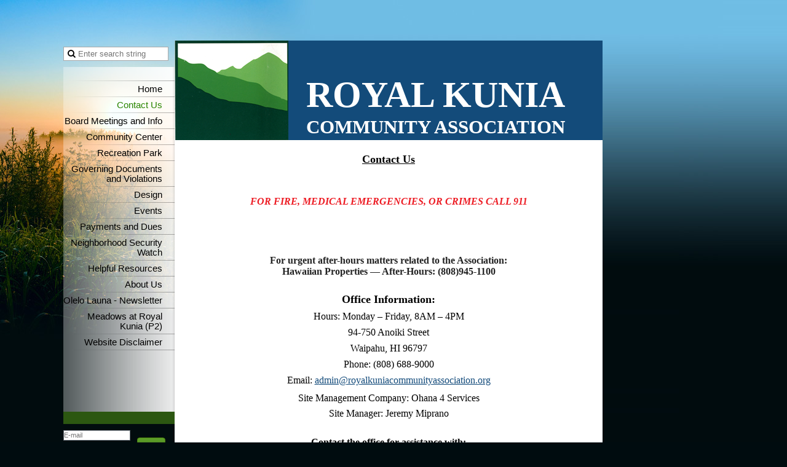

--- FILE ---
content_type: text/html; charset=utf-8
request_url: https://www.royalkuniacommunityassociation.org/contactus
body_size: 8115
content:
<!DOCTYPE HTML PUBLIC "-//W3C//DTD XHTML 1.0 Strict//EN" "http://www.w3.org/TR/xhtml1/DTD/xhtml1-strict.dtd">
<html xmlns="http://www.w3.org/1999/xhtml" class="">
  <head id="Head1"> 
    <link rel="stylesheet" type="text/css" href="https://kit-pro.fontawesome.com/releases/latest/css/pro.min.css" />
<meta name="viewport" content="width=device-width" />
<link href="https://sf.wildapricot.org/BuiltTheme/nature_tranquility.v2.0/current/eb7879e5/Styles/combined.css" rel="stylesheet" type="text/css" /><link href="https://live-sf.wildapricot.org/WebUI/built9.12.1-8e232c8/scripts/public/react/index-84b33b4.css" rel="stylesheet" type="text/css" /><link href="https://live-sf.wildapricot.org/WebUI/built9.12.1-8e232c8/css/shared/ui/shared-ui-compiled.css" rel="stylesheet" type="text/css" /><script type="text/javascript" language="javascript" id="idJavaScriptEnvironment">var bonaPage_BuildVer='9.12.1-8e232c8';
var bonaPage_AdminBackendUrl = '/admin/';
var bonaPage_StatRes='https://live-sf.wildapricot.org/WebUI/';
var bonaPage_InternalPageType = { isUndefinedPage : false,isWebPage : true,isAdminPage : false,isDialogPage : false,isSystemPage : false,isErrorPage : false,isError404Page : false };
var bonaPage_PageView = { isAnonymousView : true,isMemberView : false,isAdminView : false };
var WidgetMode = 0;
var bonaPage_IsUserAnonymous = true;
var bonaPage_ThemeVer='eb7879e500'; var bonaPage_ThemeId = 'nature_tranquility.v2.0'; var bonaPage_ThemeVersion = '2.0';
var bonaPage_id='800601'; version_id='';
if (bonaPage_InternalPageType && (bonaPage_InternalPageType.isSystemPage || bonaPage_InternalPageType.isWebPage) && window.self !== window.top) { var success = true; try { var tmp = top.location.href; if (!tmp) { top.location = self.location; } } catch (err) { try { if (self != top) { top.location = self.location; } } catch (err) { try { if (self != top) { top = self; } success = false; } catch (err) { success = false; } } success = false; } if (!success) { window.onload = function() { document.open('text/html', 'replace'); document.write('<ht'+'ml><he'+'ad></he'+'ad><bo'+'dy><h1>Wrong document context!</h1></bo'+'dy></ht'+'ml>'); document.close(); } } }
try { function waMetricsGlobalHandler(args) { if (WA.topWindow.waMetricsOuterGlobalHandler && typeof(WA.topWindow.waMetricsOuterGlobalHandler) === 'function') { WA.topWindow.waMetricsOuterGlobalHandler(args); }}} catch(err) {}
 try { if (parent && parent.BonaPage) parent.BonaPage.implementBonaPage(window); } catch (err) { }
try { document.write('<style type="text/css"> .WaHideIfJSEnabled, .HideIfJSEnabled { display: none; } </style>'); } catch(err) {}
var bonaPage_WebPackRootPath = 'https://live-sf.wildapricot.org/WebUI/built9.12.1-8e232c8/scripts/public/react/';</script><script type="text/javascript" language="javascript" src="https://live-sf.wildapricot.org/WebUI/built9.12.1-8e232c8/scripts/shared/bonapagetop/bonapagetop-compiled.js" id="idBonaPageTop"></script><script type="text/javascript" language="javascript" src="https://live-sf.wildapricot.org/WebUI/built9.12.1-8e232c8/scripts/public/react/index-84b33b4.js" id="ReactPublicJs"></script><script type="text/javascript" language="javascript" src="https://live-sf.wildapricot.org/WebUI/built9.12.1-8e232c8/scripts/shared/ui/shared-ui-compiled.js" id="idSharedJs"></script><script type="text/javascript" language="javascript" src="https://live-sf.wildapricot.org/WebUI/built9.12.1-8e232c8/General.js" id=""></script><script type="text/javascript" language="javascript" src="https://sf.wildapricot.org/BuiltTheme/nature_tranquility.v2.0/current/eb7879e5/Scripts/combined.js" id=""></script><title>Royal Kunia Community Association - Contact Us</title>
<link rel="search" type="application/opensearchdescription+xml" title="www.royalkuniacommunityassociation.org" href="/opensearch.ashx" /></head>
  <body id="PAGEID_800601" class="publicContentView LayoutMain">
<div id="idClipMainContainer" class="cnClipMainContainer"><div class="d1">
	<div class="d2">
	<div class="d3">
	<div class="d4">
	<div class="d5">
	<div class="d6">
	<div class="d7">
	<div class="d8">
	<div class="d9">
	<div  class="inner">
<div id="idMainContainerTopCorners" class="cornersContainer cnMainContainerTopCorners"><div class="topCorners"><div class="c1"></div><div class="c2"></div><div class="c3"></div><div class="c4"></div><div class="c5"></div><!--[if gt IE 6]><!--><div class="r1"><div class="r2"><div class="r3"><div class="r4"><div class="r5"></div></div></div></div></div><!--<![endif]--></div>
</div>
    <div id="idMainContainer" class="cnMainContainer"><div class="d1 d1MainContainer">
	<div class="d2 d2MainContainer">
	<div class="d3 d3MainContainer">
	<div class="d4 d4MainContainer">
	<div class="d5 d5MainContainer">
	<div class="d6 d6MainContainer">
	<div class="d7 d7MainContainer">
	<div class="d8 d8MainContainer">
	<div class="d9 d9MainContainer">
	<div  class="inner innerMainContainer">
<div id="idHeaderContainerTopCorners" class="cornersContainer cnHeaderContainerTopCorners"><div class="topCorners"><div class="c1"></div><div class="c2"></div><div class="c3"></div><div class="c4"></div><div class="c5"></div></div>
</div>
<div id="idHeaderContainer" class="cnHeaderContainer"><div class="d1 d1HeaderContainer">
	<div class="d2 d2HeaderContainer">
	<div class="d3 d3HeaderContainer">
	<div class="d4 d4HeaderContainer">
	<div class="d5 d5HeaderContainer">
	<div class="d6 d6HeaderContainer">
	<div class="d7 d7HeaderContainer">
	<div class="d8 d8HeaderContainer">
	<div class="d9 d9HeaderContainer">
	<div id="idHeaderHeightContainer"  class="inner innerHeaderContainer">
<div id="header_headerContent" class="header_headerContent">
<div id="idHeaderContentHolder" data-componentId="Header" class="WaPlaceHolder headerContentHolder WaPlaceHolderHeader" style=""><div style=""><div id="idHeaderContent" class="WaGadgetOnly WaGadgetContent headerContent gadgetStyle000" style="margin-bottom:0px;margin-left:0px;height:162px;" data-componentId="6aDhlkr" ><div class="gadgetContentEditableArea" style="" data-editableArea="0" data-areaHeight="auto">
<img style="POSITION: absolute; WIDTH: 185px; BOTTOM: auto; HEIGHT: 162px; TOP: 0px; RIGHT: auto; LEFT: 0px" id="idHeaderLogo" alt="Place your organization logo here" src="/resources/Pictures/RKCALogo.bmp?t=1287001484114" x="284" y="66"><font style="font-size: 48px;">CC</font><div style="position: absolute; width: 446px; inset: 25px auto auto 226px; height: 101px;" id="idHeaderAssociationName" title="" oldfitedtitle="" oldtitle=""><p><font face="Times New Roman" style="font-size: 60px;"><strong>ROYAL KUNIA</strong></font><font face="Times New Roman" style="font-size: 40px;"><strong><br></strong></font><font face="Times New Roman" style="font-size: 31px;"><strong>COMMUNITY</strong></font><font face="Times New Roman" style="font-size: 31px;"><strong> </strong></font><font face="Times New Roman" style="font-size: 31px;"><strong>ASSOCIATION</strong></font></p></div>t</div>
<script type="text/javascript">if (window.WA) { new WaContentGadgetResizer({ id: 'idHeaderContent' }); }</script>
</div></div>
</div></div>
</div></div></div></div></div></div></div></div></div></div></div><div id="idHeaderContainerBottomCorners" class="cornersContainer cnHeaderContainerBottomCorners"><div class="bottomCorners"><div class="c5"></div><div class="c4"></div><div class="c3"></div><div class="c2"></div><div class="c1"></div></div>
</div>
<div id="idHeaderSeparatorTopCorners" class="cornersContainer cnHeaderSeparatorTopCorners"><div class="topCorners"><div class="c1"></div><div class="c2"></div><div class="c3"></div><div class="c4"></div><div class="c5"></div></div>
</div>
<div id="idHeaderSeparator" class="cnHeaderSeparator"><div class="d1">
	<div class="d2">
	<div class="d3">
	<div class="d4">
	<div class="d5">
	<div class="d6">
	<div class="d7">
	<div class="d8">
	<div class="d9">
	<div  class="inner">
</div></div></div></div></div></div></div></div></div></div></div>
<div id="idHeaderSeparatorBottomCorners" class="cornersContainer cnHeaderSeparatorBottomCorner"><div class="bottomCorners"><div class="c5"></div><div class="c4"></div><div class="c3"></div><div class="c2"></div><div class="c1"></div></div>
</div><div id="idContentContainerTopCorners" class="cornersContainer cnContentContainerTopCorners"><div class="topCorners"><div class="c1"></div><div class="c2"></div><div class="c3"></div><div class="c4"></div><div class="c5"></div><!--[if gt IE 6]><!--><div class="r1"><div class="r2"><div class="r3"><div class="r4"><div class="r5"></div></div></div></div></div><!--<![endif]--></div>
</div>
        <div id="idContentContainer" class="cnContentContainer"><div class="d1 d1ContentContainer">
	<div class="d2 d2ContentContainer">
	<div class="d3 d3ContentContainer">
	<div class="d4 d4ContentContainer">
	<div class="d5 d5ContentContainer">
	<div class="d6 d6ContentContainer">
	<div class="d7 d7ContentContainer">
	<div class="d8 d8ContentContainer">
	<div class="d9 d9ContentContainer">
	<div  class="inner innerContentContainer">
<div id="idNavigationContainerTopCorners" class="cornersContainer cnNavigationContainerTopCorners"><div class="topCorners"><div class="c1"></div><div class="c2"></div><div class="c3"></div><div class="c4"></div><div class="c5"></div><!--[if gt IE 6]><!--><div class="r1"><div class="r2"><div class="r3"><div class="r4"><div class="r5"></div></div></div></div></div><!--<![endif]--></div>
</div>
<div id="idNavigationContainer" class="cnNavigationContainer"><div class="d1">
	<div class="d2">
	<div class="d3">
	<div class="d4">
	<div class="d5">
	<div class="d6">
	<div class="d7">
	<div class="d8">
	<div class="d9">
	<div  class="inner">
<div id="id_LeftSidebar" data-componentId="LeftSidebar" class="WaPlaceHolder cnLeftSidebar WaPlaceHolderLeftSidebar" style=""><div style=""><div id="id_6KbGlzq" class="WaGadgetFirst WaGadgetSiteSearch  gadgetStyle000" style="margin-right:10px;" data-componentId="6KbGlzq" ><div class="" style=""  data-areaHeight="auto">
<div class="searchBoxOuter alignLeft">
	<div class="searchBox">
<form method="post" action="https://www.royalkuniacommunityassociation.org/Sys/Search" id="id_6KbGlzq_form" class="generalSearchBox"  data-disableInAdminMode="true">
<span class="searchBoxFieldContainer"><input class="searchBoxField" type="text" name="searchString" id="idid_6KbGlzq_searchBox" value="" maxlength="300" autocomplete="off"  placeholder="Enter search string"></span>
<div class="autoSuggestionBox" id="idid_6KbGlzq_resultDiv"></div>
</form></div>
	</div>
	<script type="text/javascript">
		(function(){

			function init()
			{
				var model = {};
				model.gadgetId = 'idid_6KbGlzq';
				model.searchBoxId = 'idid_6KbGlzq_searchBox';
				model.resultDivId = 'idid_6KbGlzq_resultDiv';
				model.selectedTypes = '31';
				model.searchTemplate = 'https://www.royalkuniacommunityassociation.org/Sys/Search?q={0}&types={1}&page={2}';
				model.searchActionUrl = '/Sys/Search/DoSearch';
				model.GoToSearchPageTextTemplate = 'Search for &#39;{0}&#39;';
				model.autoSuggest = true;
				var WASiteSearch = new WASiteSearchGadget(model);
			}

			jq$(document).ready(init);
		}) ();
	</script>
</div>
</div><div id="id_nmiouCB" class="WaGadget WaGadgetMenuVertical  gadgetStyle000" style="" data-componentId="nmiouCB" ><div class="cornersContainer mainMenuContainerTopCorners"><div class="topCorners"><div class="c1"></div><div class="c2"></div><div class="c3"></div><div class="c4"></div><div class="c5"></div></div>
</div>
<div class="mainMenuContainer"><div class="d1">
	<div class="d2">
	<div class="d3">
	<div class="d4">
	<div class="d5">
	<div class="d6">
	<div class="d7">
	<div class="d8">
	<div class="d9">
	<div  class="inner">
<div class="cornersContainer mainMenuTopCorners"><div class="topCorners"><div class="c1"></div><div class="c2"></div><div class="c3"></div><div class="c4"></div><div class="c5"></div></div>
</div>
    <div class="mainMenu">
        <div class="cornersContainer topCornersContainer menuLevel1 menuLevel1OuterCorners"><div class="topCorners"><div class="c1"></div><div class="c2"></div><div class="c3"></div><div class="c4"></div><div class="c5"></div></div>
</div>
        <ul class="menuLevel1 mainMenu0">
            <li id="id_nmiouCB_idMainMenuItem800356" class="itemNormalLeaf first mainMenuItem800356">
	<div class="cornersContainer topCornersContainer menuLevel1InnerCorners"><div class="topCorners"><div class="c1"></div><div class="c2"></div><div class="c3"></div><div class="c4"></div><div class="c5"></div></div>
</div>
<div class="d1">
	<div class="d2">
	<div class="d3">
	<div class="d4">
	<div class="d5">
	<div class="d6">
	<div class="d7">
	<div class="d8">
	<div class="d9">
	<div  class="inner">
<a href="https://www.royalkuniacommunityassociation.org/">Home</a></div></div></div></div></div></div></div></div></div></div>	
	<div class='cornersContainer bottomCornersContainer menuLevel1InnerCorners'><div class="bottomCorners"><div class="c5"></div><div class="c4"></div><div class="c3"></div><div class="c2"></div><div class="c1"></div></div>
</div>
	
</li>

<li id="id_nmiouCB_idMainMenuItem800620" class="itemCurrentLeaf mainMenuItem800620">
	<div class="cornersContainer topCornersContainer menuLevel1InnerCorners"><div class="topCorners"><div class="c1"></div><div class="c2"></div><div class="c3"></div><div class="c4"></div><div class="c5"></div></div>
</div>
<div class="d1">
	<div class="d2">
	<div class="d3">
	<div class="d4">
	<div class="d5">
	<div class="d6">
	<div class="d7">
	<div class="d8">
	<div class="d9">
	<div  class="inner">
<span><span>Contact Us</span></span></div></div></div></div></div></div></div></div></div></div>	
	<div class='cornersContainer bottomCornersContainer menuLevel1InnerCorners'><div class="bottomCorners"><div class="c5"></div><div class="c4"></div><div class="c3"></div><div class="c2"></div><div class="c1"></div></div>
</div>
	
</li>

<li id="id_nmiouCB_idMainMenuItem822279" class="itemNormalLeaf mainMenuItem822279">
	<div class="cornersContainer topCornersContainer menuLevel1InnerCorners"><div class="topCorners"><div class="c1"></div><div class="c2"></div><div class="c3"></div><div class="c4"></div><div class="c5"></div></div>
</div>
<div class="d1">
	<div class="d2">
	<div class="d3">
	<div class="d4">
	<div class="d5">
	<div class="d6">
	<div class="d7">
	<div class="d8">
	<div class="d9">
	<div  class="inner">
<a href="https://www.royalkuniacommunityassociation.org/boardmeetingsandinfo">Board Meetings and Info</a></div></div></div></div></div></div></div></div></div></div>	
	<div class='cornersContainer bottomCornersContainer menuLevel1InnerCorners'><div class="bottomCorners"><div class="c5"></div><div class="c4"></div><div class="c3"></div><div class="c2"></div><div class="c1"></div></div>
</div>
	
</li>

<li id="id_nmiouCB_idMainMenuItem1194339" class="itemNormalLeaf mainMenuItem1194339">
	<div class="cornersContainer topCornersContainer menuLevel1InnerCorners"><div class="topCorners"><div class="c1"></div><div class="c2"></div><div class="c3"></div><div class="c4"></div><div class="c5"></div></div>
</div>
<div class="d1">
	<div class="d2">
	<div class="d3">
	<div class="d4">
	<div class="d5">
	<div class="d6">
	<div class="d7">
	<div class="d8">
	<div class="d9">
	<div  class="inner">
<a href="https://www.royalkuniacommunityassociation.org/communitycenter">Community Center</a></div></div></div></div></div></div></div></div></div></div>	
	<div class='cornersContainer bottomCornersContainer menuLevel1InnerCorners'><div class="bottomCorners"><div class="c5"></div><div class="c4"></div><div class="c3"></div><div class="c2"></div><div class="c1"></div></div>
</div>
	
</li>

<li id="id_nmiouCB_idMainMenuItem806811" class="itemNormalLeaf mainMenuItem806811">
	<div class="cornersContainer topCornersContainer menuLevel1InnerCorners"><div class="topCorners"><div class="c1"></div><div class="c2"></div><div class="c3"></div><div class="c4"></div><div class="c5"></div></div>
</div>
<div class="d1">
	<div class="d2">
	<div class="d3">
	<div class="d4">
	<div class="d5">
	<div class="d6">
	<div class="d7">
	<div class="d8">
	<div class="d9">
	<div  class="inner">
<a href="https://www.royalkuniacommunityassociation.org/recreationpark">Recreation Park</a></div></div></div></div></div></div></div></div></div></div>	
	<div class='cornersContainer bottomCornersContainer menuLevel1InnerCorners'><div class="bottomCorners"><div class="c5"></div><div class="c4"></div><div class="c3"></div><div class="c2"></div><div class="c1"></div></div>
</div>
	
</li>

<li id="id_nmiouCB_idMainMenuItem800617" class="itemNormalLeaf mainMenuItem800617">
	<div class="cornersContainer topCornersContainer menuLevel1InnerCorners"><div class="topCorners"><div class="c1"></div><div class="c2"></div><div class="c3"></div><div class="c4"></div><div class="c5"></div></div>
</div>
<div class="d1">
	<div class="d2">
	<div class="d3">
	<div class="d4">
	<div class="d5">
	<div class="d6">
	<div class="d7">
	<div class="d8">
	<div class="d9">
	<div  class="inner">
<a href="https://www.royalkuniacommunityassociation.org/covenantsandviolations">Governing Documents and Violations</a></div></div></div></div></div></div></div></div></div></div>	
	<div class='cornersContainer bottomCornersContainer menuLevel1InnerCorners'><div class="bottomCorners"><div class="c5"></div><div class="c4"></div><div class="c3"></div><div class="c2"></div><div class="c1"></div></div>
</div>
	
</li>

<li id="id_nmiouCB_idMainMenuItem800616" class="itemNormalLeaf mainMenuItem800616">
	<div class="cornersContainer topCornersContainer menuLevel1InnerCorners"><div class="topCorners"><div class="c1"></div><div class="c2"></div><div class="c3"></div><div class="c4"></div><div class="c5"></div></div>
</div>
<div class="d1">
	<div class="d2">
	<div class="d3">
	<div class="d4">
	<div class="d5">
	<div class="d6">
	<div class="d7">
	<div class="d8">
	<div class="d9">
	<div  class="inner">
<a href="https://www.royalkuniacommunityassociation.org/design">Design </a></div></div></div></div></div></div></div></div></div></div>	
	<div class='cornersContainer bottomCornersContainer menuLevel1InnerCorners'><div class="bottomCorners"><div class="c5"></div><div class="c4"></div><div class="c3"></div><div class="c2"></div><div class="c1"></div></div>
</div>
	
</li>

<li id="id_nmiouCB_idMainMenuItem800365" class="itemNormalLeaf mainMenuItem800365">
	<div class="cornersContainer topCornersContainer menuLevel1InnerCorners"><div class="topCorners"><div class="c1"></div><div class="c2"></div><div class="c3"></div><div class="c4"></div><div class="c5"></div></div>
</div>
<div class="d1">
	<div class="d2">
	<div class="d3">
	<div class="d4">
	<div class="d5">
	<div class="d6">
	<div class="d7">
	<div class="d8">
	<div class="d9">
	<div  class="inner">
<a href="https://www.royalkuniacommunityassociation.org/page-800346">Events </a></div></div></div></div></div></div></div></div></div></div>	
	<div class='cornersContainer bottomCornersContainer menuLevel1InnerCorners'><div class="bottomCorners"><div class="c5"></div><div class="c4"></div><div class="c3"></div><div class="c2"></div><div class="c1"></div></div>
</div>
	
</li>

<li id="id_nmiouCB_idMainMenuItem5c2d0b4d0fcd0b0cac7d9a11" class="itemNormalLeaf mainMenuItem5c2d0b4d0fcd0b0cac7d9a11">
	<div class="cornersContainer topCornersContainer menuLevel1InnerCorners"><div class="topCorners"><div class="c1"></div><div class="c2"></div><div class="c3"></div><div class="c4"></div><div class="c5"></div></div>
</div>
<div class="d1">
	<div class="d2">
	<div class="d3">
	<div class="d4">
	<div class="d5">
	<div class="d6">
	<div class="d7">
	<div class="d8">
	<div class="d9">
	<div  class="inner">
<a href="https://www.royalkuniacommunityassociation.org/Payments-and-Dues">Payments and Dues</a></div></div></div></div></div></div></div></div></div></div>	
	<div class='cornersContainer bottomCornersContainer menuLevel1InnerCorners'><div class="bottomCorners"><div class="c5"></div><div class="c4"></div><div class="c3"></div><div class="c2"></div><div class="c1"></div></div>
</div>
	
</li>

<li id="id_nmiouCB_idMainMenuItem5d55e3d30cf9e60c080600d8" class="itemNormalLeaf mainMenuItem5d55e3d30cf9e60c080600d8">
	<div class="cornersContainer topCornersContainer menuLevel1InnerCorners"><div class="topCorners"><div class="c1"></div><div class="c2"></div><div class="c3"></div><div class="c4"></div><div class="c5"></div></div>
</div>
<div class="d1">
	<div class="d2">
	<div class="d3">
	<div class="d4">
	<div class="d5">
	<div class="d6">
	<div class="d7">
	<div class="d8">
	<div class="d9">
	<div  class="inner">
<a href="https://www.royalkuniacommunityassociation.org/page-1194346">Neighborhood Security Watch</a></div></div></div></div></div></div></div></div></div></div>	
	<div class='cornersContainer bottomCornersContainer menuLevel1InnerCorners'><div class="bottomCorners"><div class="c5"></div><div class="c4"></div><div class="c3"></div><div class="c2"></div><div class="c1"></div></div>
</div>
	
</li>

<li id="id_nmiouCB_idMainMenuItem65b422da0946611ff021c838" class="itemNormalLeaf mainMenuItem65b422da0946611ff021c838">
	<div class="cornersContainer topCornersContainer menuLevel1InnerCorners"><div class="topCorners"><div class="c1"></div><div class="c2"></div><div class="c3"></div><div class="c4"></div><div class="c5"></div></div>
</div>
<div class="d1">
	<div class="d2">
	<div class="d3">
	<div class="d4">
	<div class="d5">
	<div class="d6">
	<div class="d7">
	<div class="d8">
	<div class="d9">
	<div  class="inner">
<a href="https://www.royalkuniacommunityassociation.org/helpfulresources">Helpful Resources</a></div></div></div></div></div></div></div></div></div></div>	
	<div class='cornersContainer bottomCornersContainer menuLevel1InnerCorners'><div class="bottomCorners"><div class="c5"></div><div class="c4"></div><div class="c3"></div><div class="c2"></div><div class="c1"></div></div>
</div>
	
</li>

<li id="id_nmiouCB_idMainMenuItem800357" class="itemNormalLeaf mainMenuItem800357">
	<div class="cornersContainer topCornersContainer menuLevel1InnerCorners"><div class="topCorners"><div class="c1"></div><div class="c2"></div><div class="c3"></div><div class="c4"></div><div class="c5"></div></div>
</div>
<div class="d1">
	<div class="d2">
	<div class="d3">
	<div class="d4">
	<div class="d5">
	<div class="d6">
	<div class="d7">
	<div class="d8">
	<div class="d9">
	<div  class="inner">
<a href="https://www.royalkuniacommunityassociation.org/page-800338">About Us</a></div></div></div></div></div></div></div></div></div></div>	
	<div class='cornersContainer bottomCornersContainer menuLevel1InnerCorners'><div class="bottomCorners"><div class="c5"></div><div class="c4"></div><div class="c3"></div><div class="c2"></div><div class="c1"></div></div>
</div>
	
</li>

<li id="id_nmiouCB_idMainMenuItem1144391" class="itemNormalLeaf mainMenuItem1144391">
	<div class="cornersContainer topCornersContainer menuLevel1InnerCorners"><div class="topCorners"><div class="c1"></div><div class="c2"></div><div class="c3"></div><div class="c4"></div><div class="c5"></div></div>
</div>
<div class="d1">
	<div class="d2">
	<div class="d3">
	<div class="d4">
	<div class="d5">
	<div class="d6">
	<div class="d7">
	<div class="d8">
	<div class="d9">
	<div  class="inner">
<a href="https://www.royalkuniacommunityassociation.org/page-1144372">Olelo Launa - Newsletter</a></div></div></div></div></div></div></div></div></div></div>	
	<div class='cornersContainer bottomCornersContainer menuLevel1InnerCorners'><div class="bottomCorners"><div class="c5"></div><div class="c4"></div><div class="c3"></div><div class="c2"></div><div class="c1"></div></div>
</div>
	
</li>

<li id="id_nmiouCB_idMainMenuItem5f923117ef31790f405d86f6" class="itemNormalLeaf mainMenuItem5f923117ef31790f405d86f6">
	<div class="cornersContainer topCornersContainer menuLevel1InnerCorners"><div class="topCorners"><div class="c1"></div><div class="c2"></div><div class="c3"></div><div class="c4"></div><div class="c5"></div></div>
</div>
<div class="d1">
	<div class="d2">
	<div class="d3">
	<div class="d4">
	<div class="d5">
	<div class="d6">
	<div class="d7">
	<div class="d8">
	<div class="d9">
	<div  class="inner">
<a href="https://www.royalkuniacommunityassociation.org/Meadows">Meadows at Royal Kunia (P2)</a></div></div></div></div></div></div></div></div></div></div>	
	<div class='cornersContainer bottomCornersContainer menuLevel1InnerCorners'><div class="bottomCorners"><div class="c5"></div><div class="c4"></div><div class="c3"></div><div class="c2"></div><div class="c1"></div></div>
</div>
	
</li>

<li id="id_nmiouCB_idMainMenuItem5a590eb5beb0df5fccd5b488" class="itemNormalLeaf last mainMenuItem5a590eb5beb0df5fccd5b488">
	<div class="cornersContainer topCornersContainer menuLevel1InnerCorners"><div class="topCorners"><div class="c1"></div><div class="c2"></div><div class="c3"></div><div class="c4"></div><div class="c5"></div></div>
</div>
<div class="d1">
	<div class="d2">
	<div class="d3">
	<div class="d4">
	<div class="d5">
	<div class="d6">
	<div class="d7">
	<div class="d8">
	<div class="d9">
	<div  class="inner">
<a href="https://www.royalkuniacommunityassociation.org/page-1194343">Website Disclaimer</a></div></div></div></div></div></div></div></div></div></div>	
	<div class='cornersContainer bottomCornersContainer menuLevel1InnerCorners'><div class="bottomCorners"><div class="c5"></div><div class="c4"></div><div class="c3"></div><div class="c2"></div><div class="c1"></div></div>
</div>
	
</li>

</ul>
        <div class="cornersContainer bottomCornersContainer menuLevel1 menuLevel1OuterCorners"><div class="bottomCorners"><div class="c5"></div><div class="c4"></div><div class="c3"></div><div class="c2"></div><div class="c1"></div></div>
</div>
    </div>
    <div class="cornersContainer mainMenuBottomCorners"><div class="bottomCorners"><div class="c5"></div><div class="c4"></div><div class="c3"></div><div class="c2"></div><div class="c1"></div></div>
</div>
</div></div></div></div></div></div></div></div></div></div></div>
<div class="cornersContainer mainMenuContainerBottomCorners"><div class="bottomCorners"><div class="c5"></div><div class="c4"></div><div class="c3"></div><div class="c2"></div><div class="c1"></div></div>
</div>
</div><div id="id_WoGHQnO" class="WaGadgetLast WaGadgetLoginForm  gadgetStyle000" style="" data-componentId="WoGHQnO" ><div class="" style=""  data-areaHeight="auto">
<div class="cornersContainer loginContainerTopCorners"><div class="topCorners"><div class="c1"></div><div class="c2"></div><div class="c3"></div><div class="c4"></div><div class="c5"></div></div>
</div>
<div class="loginContainer oAuthIsfalse">
  <div class="d1">
	<div class="d2">
	<div class="d3">
	<div class="d4">
	<div class="d5">
	<div class="d6">
	<div class="d7">
	<div class="d8">
	<div class="d9">
	<div  class="inner">
<table cellspacing="0" cellpadding="0" class="loginContainerTable loginTable" style="border-collapse:collapse;" border="0">
      <tr>
        <td>
          <div class="loginData">
            <div class="d1">
	<div class="d2">
	<div class="d3">
	<div class="d4">
	<div class="d5">
	<div class="d6">
	<div class="d7">
	<div class="d8">
	<div class="d9">
	<div  class="inner">
<form method="post" action="https://www.royalkuniacommunityassociation.org/Sys/Login" id="id_WoGHQnO_form" class="generalLoginBox"  data-disableInAdminMode="true">
<input type="hidden" name="ReturnUrl" id="id_WoGHQnO_returnUrl" value="">
                <input type="hidden" name="CurrentUrl" id="id_WoGHQnO_currentUrl" value="/contactus">
                <input type="hidden" name="browserData" id="id_WoGHQnO_browserField">
                <div class="loginUserName">
                  <div class="loginUserNameLabel">
                    <label for='id_WoGHQnO_userName'><span validatorType="required" controlToValidate="id_WoGHQnO_userName" display="static" errorMessage="Email is required" id="id_WoGHQnO_userNameRequiredValidator" class="mandatorySymbol loginUserNameValidationInfo" style="visibility:hidden;">*</span> Email</label>
                  </div>
                  <div class="loginUserNameTextBox">
                    <input name="email" type="text" maxlength="100" id="id_WoGHQnO_userName" tabindex="1" class="emailTextBoxControl"/>
                  </div>
                </div>
                <div class="loginPassword">
                  <div class="loginPasswordLabel">
                    <label for='id_WoGHQnO_password'><span validatorType="required" controlToValidate="id_WoGHQnO_password" display="static" errorMessage="Password is required" id="id_WoGHQnO_passwordRequiredValidator" class="mandatorySymbol loginPasswordValidationInfo" style="visibility:hidden;">*</span> Password</label>
                  </div>
                  <div class="loginPasswordTextBox">
                    <input name="password" type="password" maxlength="50" id="id_WoGHQnO_password" tabindex="2" class="passwordTextBoxControl" autocomplete="off"/>
                  </div>
                </div>
                <div class="loginActionRememberMe">
                  <input id="id_WoGHQnO_rememberMe" type="checkbox" name="rememberMe" tabindex="3" class="rememberMeCheckboxControl"/><label for="id_WoGHQnO_rememberMe">Remember me</label>
                </div>
	  
                    <div style="display:inline-block; vertical-align:bottom">
                         
    <input id="g-recaptcha-invisible_WoGHQnO" name="g-recaptcha-invisible" value="recaptcha" type="hidden"/> 
    <div id="recapcha_placeholder_WoGHQnO" style="display:none"></div>
    <span id="idReCaptchaValidator_WoGHQnO" errorMessage="Please verify that you are not a robot" style="display:none" validatorType="method" ></span>
    <script>
        $("#idReCaptchaValidator_WoGHQnO").on( "wavalidate", function(event, validationResult) {
            if (grecaptcha.getResponse(widgetId_WoGHQnO).length == 0){
                grecaptcha.execute(widgetId_WoGHQnO);	
                validationResult.shouldStopValidation = true;
                return;
            }

            validationResult.result = true;
        });
  
            var widgetId_WoGHQnO;

            var onloadCallback_WoGHQnO = function() {
                // Renders the HTML element with id 'recapcha_placeholder_WoGHQnO' as a reCAPTCHA widget.
                // The id of the reCAPTCHA widget is assigned to 'widgetId_WoGHQnO'.
                widgetId_WoGHQnO = grecaptcha.render('recapcha_placeholder_WoGHQnO', {
                'sitekey' : '6LfmM_UhAAAAAJSHT-BwkAlQgN0mMViOmaK7oEIV',
                'size': 'invisible',
                'callback': function(){
                    document.getElementById('g-recaptcha-invisible_WoGHQnO').form.submit();
                },
                'theme' : 'light'
            });
        };
    </script>
	
    <script src="https://www.google.com/recaptcha/api.js?onload=onloadCallback_WoGHQnO&render=explicit" async defer></script>

  
                    </div>
                <div class="loginAction">
                  <span><input type="submit" name="ctl03$ctl02$loginViewControl$loginControl$Login" value="Log in" id="id_WoGHQnO_loginAction" onclick="if (!WA.isWidgetMode && !browserInfo.clientCookiesEnabled()) {alert('Warning: browser cookies disabled. Please enable them to use this website.'); return false;}" tabindex="4" class="loginButton loginButtonControl"/></span>
                </div>
                <div class="loginPasswordForgot">
                  <a href="https://www.royalkuniacommunityassociation.org/Sys/ResetPasswordRequest">Forgot password</a>
                </div>
              </form></div></div></div></div></div></div></div></div></div></div></div>
        </td>
      </tr>
    </table>
      
  </div></div></div></div></div></div></div></div></div></div></div>
<div class="cornersContainer loginContainerBottomCorners"><div class="bottomCorners"><div class="c5"></div><div class="c4"></div><div class="c3"></div><div class="c2"></div><div class="c1"></div></div>
</div>
<script>
  jq$().ready(function(){
    if (!window.browserInfo) { return; }    
    var browserField = document.getElementById('id_WoGHQnO_browserField');
    
    if (browserField) {
      browserField.value = browserInfo.getBrowserCapabilitiesData();
    }

    jq$('#id_WoGHQnO_form').FormValidate();
    jq$('.WaGadgetLoginForm form').attr('data-disableInAdminMode', 'false');
  });
</script>
</div>
</div></div>
</div> </div></div></div></div></div></div></div></div></div></div></div>
<div id="idNavigationContainerBottomCorners" class="cornersContainer cnNavigationContainerBottomCorners"><div class="bottomCorners"><!--[if gt IE 6]><!--><div class="r1"><div class="r2"><div class="r3"><div class="r4"><div class="r5"></div></div></div></div></div><!--<![endif]--><div class="c5"></div><div class="c4"></div><div class="c3"></div><div class="c2"></div><div class="c1"></div></div>
</div><div id="idPrimaryContentContainerTopCorners" class="cornersContainer cnPrimaryContentContainerTopCorners"><div class="topCorners"><div class="c1"></div><div class="c2"></div><div class="c3"></div><div class="c4"></div><div class="c5"></div><!--[if gt IE 6]><!--><div class="r1"><div class="r2"><div class="r3"><div class="r4"><div class="r5"></div></div></div></div></div><!--<![endif]--></div>
</div>
<div id="idPrimaryContentContainer" class="cnPrimaryContentContainer"><div class="d1 d1PrimaryContentContainer">
	<div class="d2 d2PrimaryContentContainer">
	<div class="d3 d3PrimaryContentContainer">
	<div class="d4 d4PrimaryContentContainer">
	<div class="d5 d5PrimaryContentContainer">
	<div class="d6 d6PrimaryContentContainer">
	<div class="d7 d7PrimaryContentContainer">
	<div class="d8 d8PrimaryContentContainer">
	<div class="d9 d9PrimaryContentContainer">
	<div  class="inner innerPrimaryContentContainer">
<div id="idPrimaryContentBlock1" class="cnPrimaryContentBlock1 block"><div class="d1 d1ContentBlock">
	<div class="d2 d2ContentBlock">
	<div class="d3 d3ContentBlock">
	<div class="d4 d4ContentBlock">
	<div class="d5 d5ContentBlock">
	<div class="d6 d6ContentBlock">
	<div class="d7 d7ContentBlock">
	<div class="d8 d8ContentBlock">
	<div class="d9 d9ContentBlock">
	<div  class="inner innerContentBlock">
<div id="idPrimaryContentBlock1ContentHolder" class="cnPrimaryContentBlock1ContentHolder">
<div id="idPrimaryContentBlock1Content" data-componentId="Content" class="WaPlaceHolder cnPrimaryContentBlock1Content WaPlaceHolderContent" style=""><div style=""><div id="id_MuIt5Na" class="WaGadgetFirst WaGadgetContent WaLegacyContentGadget gadgetStyle000" style="margin-bottom:0px;" data-componentId="MuIt5Na" ><div class="gadgetContentEditableArea" style="" data-editableArea="0" data-areaHeight="auto">
<h1 class="pageTitle" align="center"><font face="Verdana" style="font-size: 18px;"><u>Contact Us</u></font><br></h1>

<p class="pageTitle"><font style="font-size: 16px;">&nbsp;</font></p><p class="pageTitle" align="center"><font face="Verdana" color="#ed1c24" style="font-size: 16px;"><strong><em>FOR FIRE, MEDICAL EMERGENCIES, OR CRIMES CALL 911</em></strong></font></p><p class="pageTitle" align="center"><font face="Verdana" color="#ed1c24" style="font-size: 16px;"><strong><em><br></em></strong></font></p><p class="pageTitle" align="center"><br></p><p data-olk-copy-source="MessageBody" align="center"><strong><font color="#242424" face="Verdana" style="font-size: 16px;">For urgent after-hours matters related to the Association:<br></font></strong></p><p align="center"><strong><font color="#242424" face="Verdana" style="font-size: 16px;">Hawaiian Properties &#8212; After-Hours: (808)945-1100</font></strong></p><p align="center"><font color="#242424" face="Verdana" style="font-size: 16px;"><br></font></p><p align="center" style="margin-bottom: 6pt;"><font face="Verdana" style="font-size: 16px;"></font></p><p align="center" style="margin-bottom: 6pt;"><font face="Verdana" style="font-size: 18px;"><span style="line-height: 107%;"><strong>Office Information:</strong></span></font></p><p style="margin-bottom:6.0pt" align="center"><font face="Verdana" style="font-size: 16px;"><span style="line-height: 107%;">Hours: Monday
&#8211; Friday, 8AM &#8211; 4PM</span></font></p>





<p style="margin-bottom:6.0pt" align="center"><font face="Verdana" style="font-size: 16px;"><span style="line-height: 107%;">94-750
Anoiki Street</span></font></p><p style="margin-bottom:6.0pt" align="center"><font face="Verdana" style="font-size: 16px;"><span style="line-height: 107%;">Waipahu,
HI 96797</span></font></p><p style="margin-bottom:6.0pt" align="center"><font face="Verdana" style="font-size: 16px;"><span style="line-height: 107%;">Phone: (808) 688-9000</span></font></p>



<p style="margin-bottom:6.0pt" align="center"><font face="Verdana" style="font-size: 16px;"><span style="line-height: 107%;">Email: </span><a href="mailto:admin@royalkuniacommunityassociation.org" target="_blank"><span style="line-height: 107%;"><font face="Verdana">a</font><font face="Verdana">dmin@royalkuniacommunityassociation.org</font></span></a></font></p><p align="center" style="line-height: 24px;"><font face="Verdana" style="font-size: 16px;"><span style="line-height: 107%;">Site Management Company: Ohana 4 Services</span></font></p><p align="center" style="line-height: 24px;"><font face="Verdana" style="font-size: 16px;"><span style="line-height: 107%;">Site Manager: Jeremy Miprano</span></font></p><p style="line-height: 24px;"><font face="Verdana" style="font-size: 16px;"><span style="line-height: 107%;"><br></span></font></p><p style="margin-bottom:6.0pt" align="center"><font face="Verdana" style="font-size: 16px;"><span style="line-height: 107%;"><strong>Contact
the office for assistance with:</strong></span></font></p><p style="margin-bottom:6.0pt" align="center"><font face="Verdana" style="font-size: 16px;"><span style="line-height: 107%;">Board Meeting information<br></span></font></p><p style="margin-bottom:6.0pt" align="center"><font face="Verdana" style="font-size: 16px;"><span style="line-height: 107%;">Community Recreation Center or Recreation Park
reservations</span></font></p><p style="margin-bottom:6.0pt" align="center"><font face="Verdana" style="font-size: 16px;"><span style="line-height: 107%;">Grounds and common area maintenance or safety
issues</span></font></p><p style="margin-bottom:6.0pt" align="center"><font face="Verdana" style="font-size: 16px;"><span style="line-height: 107%;">Key fob purchases</span></font></p><p style="margin-bottom:6.0pt" align="center"><font face="Verdana" style="font-size: 16px;"><span style="line-height: 107%;">Design / Modification applications</span></font></p><p style="margin-bottom:6.0pt" align="center"><font face="Verdana" style="font-size: 16px;"><span style="line-height: 107%;">TownSq registration</span></font></p><p style="margin-bottom:6.0pt" align="center"><font face="Verdana" style="font-size: 16px;"><span style="line-height: 107%;">Violations of Covenants</span></font></p><p style="margin-bottom:6.0pt" align="center"><font face="Verdana" style="font-size: 16px;"><span style="line-height: 107%;"><br></span></font></p><p align="center" style="line-height: 25px;"><font face="Verdana" style="font-size: 18px;"><span><strong>Property Management Company:</strong></span></font></p><p align="center"><font face="Verdana" style="font-size: 16px;"><span><br></span></font></p><p align="center" style="line-height: 22px;"><font face="Verdana" style="font-size: 16px;"><span>Hawaiian Properties</span></font></p><p align="center" style="line-height: 22px;"><font face="Verdana" style="font-size: 16px;"><span>Address: 1165 Bethel Street, 2nd Floor</span></font></p><p align="center" style="line-height: 22px;"><font face="Verdana" style="font-size: 16px;"><span>Honolulu, HI 96813</span></font></p><p align="center" style="line-height: 22px;"><font face="Verdana" style="font-size: 16px;"><span>Mailing Address: P.O. Box 38078</span></font></p><p align="center" style="line-height: 22px;"><font face="Verdana" style="font-size: 16px;"><span>Honolulu, HI 96837-1078</span></font></p><p align="center" style="line-height: 22px;"><font face="Verdana" style="font-size: 16px;"><span>Phone: (808) 539-9777</span></font></p><p align="center" style="line-height: 22px;"><font face="Verdana" style="font-size: 16px;"><span>Website: www.hawaiianprop.com<br></span></font></p><p align="center" style="line-height: 22px;"><font face="Verdana" style="font-size: 16px;"><span><br></span></font></p><p align="center" style="line-height: 24px;"><font face="Verdana" style="font-size: 16px;"><span>Account Executive: Kanani Kaopua<br></span></font></p><p align="center" style="line-height: 24px;"><font face="Verdana" style="font-size: 16px;"><span>Email: kananik@hawaiianprop.com</span></font><font face="Verdana" style="font-size: 16px;"><span><br></span></font></p><p align="center"><font face="Verdana" style="font-size: 16px;"></font></p><p align="center"><font face="Verdana" style="font-size: 16px;"><span><br></span></font></p><p style="line-height: 14px;"><font style="font-size: 16px;"><span><br></span></font></p><p align="center" style="line-height: 14px;"><font face="Verdana" style="font-size: 16px;"><span><strong>Contact the Property Manager for
assistance with:</strong></span></font></p><p align="center" style="line-height: 14px;"><font face="Verdana" style="font-size: 16px;"><span><strong><br></strong></span></font></p><p align="center" style="line-height: 14px;"><font face="Verdana" style="font-size: 16px;"><span>Questions about and updates to your account (including payments, delinquencies, and maintenance fees)</span></font></p><p align="center" style="line-height: 6px;"><font face="Verdana" style="font-size: 16px;"><span><br></span></font></p><p align="center"><font face="Verdana" style="font-size: 16px;"><span>Appealing a violation<br></span></font></p><p class="pageTitle" align="center"><br></p>



<p>&nbsp;</p></div>
</div><div id="id_VkplZmf" data-componentId="VkplZmf" class="WaLayoutContainerLast" style=""><table cellspacing="0" cellpadding="0" class="WaLayoutTable" style=""><tr data-componentId="VkplZmf_row" class="WaLayoutRow"><td id="id_RMi9IwH" data-componentId="RMi9IwH" class="WaLayoutItem" style="width:100%;"><div id="id_3NGzTr8" class="WaLayoutPlaceHolder placeHolderContainer" data-componentId="3NGzTr8" style=""><div style=""><div id="id_32oeqkI" class="WaGadgetOnly WaGadgetContent  gadgetStyle000" style="background-color:#C7B299;" data-componentId="32oeqkI" ><div class="gadgetContentEditableArea" style="" data-editableArea="0" data-areaHeight="auto">
<h2 class="contStyleExcHeadingColored" align="center"><font color="#000000" face="Verdana" style="font-size: 18px;"><u><br></u></font></h2><h2 class="contStyleExcHeadingColored" align="center"><font color="#000000" face="Verdana" style="font-size: 18px;"><u>Sub-Associations</u></font></h2><h2 class="contStyleExcHeadingColored" align="center"><font color="#000000" face="Verdana" style="font-size: 16px;"><u><br></u></font></h2>

<p align="center" style="line-height: 22px;"><font face="Verdana" style="font-size: 16px;"><strong><span>4A Expressions</span></strong></font></p><p align="center" style="line-height: 22px;"><font face="Verdana" style="font-size: 16px;"><span><span class="Apple-style-span">Polina Place, Poolau Way, Poloai Way, Poohuku Way, Poluhi Way</span></span></font></p><p align="center" style="line-height: 22px;"><font face="Verdana" style="font-size: 16px;"><span><span class="Apple-style-span"><br></span></span></font></p><p align="center" style="line-height: 22px;"><font face="Verdana" style="font-size: 16px;"><span><span class="Apple-style-span">Property Management Company: Associa Hawaii Management<br></span></span></font></p><p align="center" style="line-height: 22px;"><font face="Verdana" style="font-size: 16px;"><span><span class="Apple-style-span">Account Executive: Jennifer Grant</span></span></font></p><p align="center" style="line-height: 22px;"><font face="Verdana" style="font-size: 16px;"><span><span class="Apple-style-span">Office: (808) 836-0911</span></span></font></p><p align="center" style="line-height: 22px;"><font face="Verdana" style="font-size: 16px;"><span><span class="Apple-style-span">Direct: (808) 837-5272</span></span></font></p><p align="center" style="line-height: 22px;"><font face="Verdana" style="font-size: 16px;"><span><span class="Apple-style-span">Email: Jennifer@associahawaii.com</span></span></font></p><p align="center" style="line-height: 22px;"><font face="Verdana" style="font-size: 16px;"><span><span class="Apple-style-span"><br></span></span></font></p><p align="center" style="line-height: 22px;"><font face="Verdana" style="font-size: 16px;"><span><span class="Apple-style-span"><br></span></span></font></p><p align="center" style="line-height: 22px;"><font face="Verdana" style="font-size: 16px;"><span><span class="Apple-style-span"><strong>4B Expressions</strong></span></span></font></p><p align="center" style="line-height: 22px;"><font face="Verdana" style="font-size: 16px;"><span><span class="Apple-style-span"><span>Pouhana Way and Pouhana Loop</span></span></span></font></p><p align="center" style="line-height: 22px;"><font face="Verdana" style="font-size: 16px;"><span><span class="Apple-style-span"><span><br></span></span></span></font></p><p align="center" style="line-height: 22px;"><font face="Verdana" style="font-size: 16px;"><span><span class="Apple-style-span"><span>Property Management Company: Associa Hawaii Management</span></span></span></font></p><p align="center" style="line-height: 22px;"><font face="Verdana" style="font-size: 16px;"><span><span class="Apple-style-span"><span>Account Executive: Linala King</span></span></span></font></p><p align="center" style="line-height: 22px;"><font face="Verdana" style="font-size: 16px;"><span><span class="Apple-style-span"><span>Office: (808) 836-0911</span></span></span></font></p><p align="center" style="line-height: 22px;"><font face="Verdana" style="font-size: 16px;"><span><span class="Apple-style-span"><span>Direct: (808) 354-2890</span></span></span></font></p><p align="center" style="line-height: 22px;"><font face="Verdana" style="font-size: 16px;"><span><span class="Apple-style-span"><span>Email: LinalaK@associahawaii.com</span></span></span></font></p><p align="center" style="line-height: 22px;"><font face="Verdana" style="font-size: 16px;"><span><span class="Apple-style-span"><span><br></span></span></span></font></p><p align="center" style="line-height: 22px;"><font face="Verdana" style="font-size: 16px;"><span><span class="Apple-style-span"><span><br></span></span></span></font></p><p align="center" style="line-height: 22px;"><font face="Verdana" style="font-size: 16px;"><span><span class="Apple-style-span"><span><strong>Kulana Knolls</strong></span></span></span></font></p><p align="center" style="line-height: 22px;"><font face="Verdana" style="font-size: 16px;"><span><span class="Apple-style-span"><span><strong><br></strong></span></span></span></font></p><p align="center" style="line-height: 22px;"><font face="Verdana" style="font-size: 16px;"><span><span class="Apple-style-span"><span><span>Property Management Company: Associa Hawaii Management</span></span></span></span></font></p><p align="center" style="line-height: 22px;"><font face="Verdana" style="font-size: 16px;"><span><span class="Apple-style-span"><span><span>Account Executive: Kay Henderson<br></span></span></span></span></font></p><p align="center" style="line-height: 22px;"><font face="Verdana" style="font-size: 16px;"><span><span class="Apple-style-span"><span><span>Office: (808) 836-0911</span></span></span></span></font></p><p align="center" style="line-height: 22px;"><font face="Verdana" style="font-size: 16px;"><span><span class="Apple-style-span"><span><span>Direct: (808) 837-5256</span></span></span></span></font></p><p align="center" style="line-height: 22px;"><font face="Verdana" style="font-size: 16px;"><span><span class="Apple-style-span"><span><span>Email: Kay@associahawaii.com</span></span></span></span></font></p><p align="center" style="line-height: 22px;"><font face="Verdana" style="font-size: 16px;"><span><span class="Apple-style-span"><span><span><br></span></span></span></span></font></p><br><p align="center" style="line-height: 22px;"><font face="Verdana" style="font-size: 16px;"><span></span></font></p><p align="center"><font face="Verdana" style="font-size: 16px;"></font></p></div>
</div></div></div></td></tr></table> </div></div>
</div></div>
</div></div></div></div></div></div></div></div></div></div></div>
</div></div></div></div></div></div></div></div></div></div></div>

<div id="idPrimaryContentContainerBottomCorners" class="cornersContainer cnPrimaryContentContainerBottomCorners"><div class="bottomCorners"><!--[if gt IE 6]><!--><div class="r1"><div class="r2"><div class="r3"><div class="r4"><div class="r5"></div></div></div></div></div><!--<![endif]--><div class="c5"></div><div class="c4"></div><div class="c3"></div><div class="c2"></div><div class="c1"></div></div>
</div>
<div id="idSecondaryContentContainerTopCorners" class="cornersContainer cnSecondaryContentContainerTopCorners"><div class="topCorners"><div class="c1"></div><div class="c2"></div><div class="c3"></div><div class="c4"></div><div class="c5"></div><!--[if gt IE 6]><!--><div class="r1"><div class="r2"><div class="r3"><div class="r4"><div class="r5"></div></div></div></div></div><!--<![endif]--></div>
</div>
<div id="idSecondaryContentContainer" class="cnSecondaryContentContainer"><div class="d1">
	<div class="d2">
	<div class="d3">
	<div class="d4">
	<div class="d5">
	<div class="d6">
	<div class="d7">
	<div class="d8">
	<div class="d9">
	<div  class="inner">
<div id="idSecondaryContentBlock1" class="cnSecondaryContentBlock1 block"><div class="d1">
	<div class="d2">
	<div class="d3">
	<div class="d4">
	<div class="d5">
	<div class="d6">
	<div class="d7">
	<div class="d8">
	<div class="d9">
	<div  class="inner">
</div></div></div></div></div></div></div></div></div></div></div>
</div></div></div></div></div></div></div></div></div></div></div>
<div id="idSecondaryContentContainerBottomCorners" class="cornersContainer cnSecondaryContentContainerBottomCorners"><div class="bottomCorners"><!--[if gt IE 6]><!--><div class="r1"><div class="r2"><div class="r3"><div class="r4"><div class="r5"></div></div></div></div></div><!--<![endif]--><div class="c5"></div><div class="c4"></div><div class="c3"></div><div class="c2"></div><div class="c1"></div></div>
</div>
</div></div></div></div></div></div></div></div></div></div></div>
		<div id="idContentContainerBottomCorners" class="cornersContainer cnContentContainerBottomCorners"><div class="bottomCorners"><!--[if gt IE 6]><!--><div class="r1"><div class="r2"><div class="r3"><div class="r4"><div class="r5"></div></div></div></div></div><!--<![endif]--><div class="c5"></div><div class="c4"></div><div class="c3"></div><div class="c2"></div><div class="c1"></div></div>
</div>
<div id="idFooterSeparatorTopCorners" class="cornersContainer cnFooterSeparatorTopCorners"><div class="topCorners"><div class="c1"></div><div class="c2"></div><div class="c3"></div><div class="c4"></div><div class="c5"></div></div>
</div>
<div id="idFooterSeparator" class="cnFooterSeparator"><div class="d1">
	<div class="d2">
	<div class="d3">
	<div class="d4">
	<div class="d5">
	<div class="d6">
	<div class="d7">
	<div class="d8">
	<div class="d9">
	<div  class="inner">
</div></div></div></div></div></div></div></div></div></div></div>
<div id="idFooterSeparatorBottomCorners" class="cornersContainer cnFooterSeparatorBottomCorners"><div class="bottomCorners"><div class="c5"></div><div class="c4"></div><div class="c3"></div><div class="c2"></div><div class="c1"></div></div>
</div>
<div id="idFooterContainerTopCorners" class="cornersContainer cnFooterContainerTopCorners"><div class="topCorners"><div class="c1"></div><div class="c2"></div><div class="c3"></div><div class="c4"></div><div class="c5"></div></div>
</div>
<div id="idFooterContainer" class="cnFooterContainer"><div class="d1 d1FooterContainer">
	<div class="d2 d2FooterContainer">
	<div class="d3 d3FooterContainer">
	<div class="d4 d4FooterContainer">
	<div class="d5 d5FooterContainer">
	<div class="d6 d6FooterContainer">
	<div class="d7 d7FooterContainer">
	<div class="d8 d8FooterContainer">
	<div class="d9 d9FooterContainer">
	<div  class="inner innerFooterContainer">
<div id="idFooterContentHolder" data-componentId="Footer" class="WaPlaceHolder footerContentHolder cnFooterContentHolder WaPlaceHolderFooter" style=""><div style="padding-top:0px;padding-right:0px;padding-bottom:0px;padding-left:0px;"><div id="idFooterContent" class="WaGadgetOnly WaGadgetContent footerContent gadgetStyle000" style="margin-bottom:0px;" data-componentId="ahx6wF5" ><div class="gadgetContentEditableArea" style="" data-editableArea="0" data-areaHeight="auto">
<P>Copyright&nbsp;<SPAN style="FONT-FAMILY: Arial"><FONT size=3>©&nbsp;</FONT></SPAN>2010.&nbsp; Royal Kunia Community Association.&nbsp; All Rights Reserved.</P></div>
</div></div>
</div></div></div></div></div></div></div></div></div></div></div></div>
<div id="idFooterContainerBottomCorners" class="cornersContainer cnFooterContainerBottomCorners"><div class="bottomCorners"><div class="c5"></div><div class="c4"></div><div class="c3"></div><div class="c2"></div><div class="c1"></div></div>
</div>
<div id="idFooterPoweredByContainer" class="cnFooterPoweredByContainer">
<div class="d1">
	<div class="d2">
	<div class="d3">
	<div class="d4">
	<div class="d5">
	<div class="d6">
	<div class="d7">
	<div class="d8">
	<div class="d9">
	<div  class="inner">
<span id="idFooterPoweredByWA" class="cnFooterPoweredByWA">
Powered by <a href="http://www.wildapricot.com" target="_blank">Wild Apricot</a> Membership Software</span>
</div></div></div></div></div></div></div></div></div></div></div>
</div></div></div></div></div></div></div></div></div></div></div>
    <div id="idMainContainerBottomCorners" class="cornersContainer cnMainContainerBottomCorners"><div class="bottomCorners"><!--[if gt IE 6]><!--><div class="r1"><div class="r2"><div class="r3"><div class="r4"><div class="r5"></div></div></div></div></div><!--<![endif]--><div class="c5"></div><div class="c4"></div><div class="c3"></div><div class="c2"></div><div class="c1"></div></div>
</div>

        
    <div id="idFooterSpace" class="cnFooterSpace">&nbsp;</div>
    <div id="idClearEnd" class="cnClearEnd">&nbsp;</div>
</div></div></div></div></div></div></div></div></div></div></div>
</body>
</html>
<script type="text/javascript">if (window.BonaPage && BonaPage.setPageState) { BonaPage.setPageState(BonaPage.PAGE_PARSED); }</script>

--- FILE ---
content_type: text/html; charset=utf-8
request_url: https://www.google.com/recaptcha/api2/anchor?ar=1&k=6LfmM_UhAAAAAJSHT-BwkAlQgN0mMViOmaK7oEIV&co=aHR0cHM6Ly93d3cucm95YWxrdW5pYWNvbW11bml0eWFzc29jaWF0aW9uLm9yZzo0NDM.&hl=en&v=N67nZn4AqZkNcbeMu4prBgzg&theme=light&size=invisible&anchor-ms=20000&execute-ms=30000&cb=p461lb1terl1
body_size: 49644
content:
<!DOCTYPE HTML><html dir="ltr" lang="en"><head><meta http-equiv="Content-Type" content="text/html; charset=UTF-8">
<meta http-equiv="X-UA-Compatible" content="IE=edge">
<title>reCAPTCHA</title>
<style type="text/css">
/* cyrillic-ext */
@font-face {
  font-family: 'Roboto';
  font-style: normal;
  font-weight: 400;
  font-stretch: 100%;
  src: url(//fonts.gstatic.com/s/roboto/v48/KFO7CnqEu92Fr1ME7kSn66aGLdTylUAMa3GUBHMdazTgWw.woff2) format('woff2');
  unicode-range: U+0460-052F, U+1C80-1C8A, U+20B4, U+2DE0-2DFF, U+A640-A69F, U+FE2E-FE2F;
}
/* cyrillic */
@font-face {
  font-family: 'Roboto';
  font-style: normal;
  font-weight: 400;
  font-stretch: 100%;
  src: url(//fonts.gstatic.com/s/roboto/v48/KFO7CnqEu92Fr1ME7kSn66aGLdTylUAMa3iUBHMdazTgWw.woff2) format('woff2');
  unicode-range: U+0301, U+0400-045F, U+0490-0491, U+04B0-04B1, U+2116;
}
/* greek-ext */
@font-face {
  font-family: 'Roboto';
  font-style: normal;
  font-weight: 400;
  font-stretch: 100%;
  src: url(//fonts.gstatic.com/s/roboto/v48/KFO7CnqEu92Fr1ME7kSn66aGLdTylUAMa3CUBHMdazTgWw.woff2) format('woff2');
  unicode-range: U+1F00-1FFF;
}
/* greek */
@font-face {
  font-family: 'Roboto';
  font-style: normal;
  font-weight: 400;
  font-stretch: 100%;
  src: url(//fonts.gstatic.com/s/roboto/v48/KFO7CnqEu92Fr1ME7kSn66aGLdTylUAMa3-UBHMdazTgWw.woff2) format('woff2');
  unicode-range: U+0370-0377, U+037A-037F, U+0384-038A, U+038C, U+038E-03A1, U+03A3-03FF;
}
/* math */
@font-face {
  font-family: 'Roboto';
  font-style: normal;
  font-weight: 400;
  font-stretch: 100%;
  src: url(//fonts.gstatic.com/s/roboto/v48/KFO7CnqEu92Fr1ME7kSn66aGLdTylUAMawCUBHMdazTgWw.woff2) format('woff2');
  unicode-range: U+0302-0303, U+0305, U+0307-0308, U+0310, U+0312, U+0315, U+031A, U+0326-0327, U+032C, U+032F-0330, U+0332-0333, U+0338, U+033A, U+0346, U+034D, U+0391-03A1, U+03A3-03A9, U+03B1-03C9, U+03D1, U+03D5-03D6, U+03F0-03F1, U+03F4-03F5, U+2016-2017, U+2034-2038, U+203C, U+2040, U+2043, U+2047, U+2050, U+2057, U+205F, U+2070-2071, U+2074-208E, U+2090-209C, U+20D0-20DC, U+20E1, U+20E5-20EF, U+2100-2112, U+2114-2115, U+2117-2121, U+2123-214F, U+2190, U+2192, U+2194-21AE, U+21B0-21E5, U+21F1-21F2, U+21F4-2211, U+2213-2214, U+2216-22FF, U+2308-230B, U+2310, U+2319, U+231C-2321, U+2336-237A, U+237C, U+2395, U+239B-23B7, U+23D0, U+23DC-23E1, U+2474-2475, U+25AF, U+25B3, U+25B7, U+25BD, U+25C1, U+25CA, U+25CC, U+25FB, U+266D-266F, U+27C0-27FF, U+2900-2AFF, U+2B0E-2B11, U+2B30-2B4C, U+2BFE, U+3030, U+FF5B, U+FF5D, U+1D400-1D7FF, U+1EE00-1EEFF;
}
/* symbols */
@font-face {
  font-family: 'Roboto';
  font-style: normal;
  font-weight: 400;
  font-stretch: 100%;
  src: url(//fonts.gstatic.com/s/roboto/v48/KFO7CnqEu92Fr1ME7kSn66aGLdTylUAMaxKUBHMdazTgWw.woff2) format('woff2');
  unicode-range: U+0001-000C, U+000E-001F, U+007F-009F, U+20DD-20E0, U+20E2-20E4, U+2150-218F, U+2190, U+2192, U+2194-2199, U+21AF, U+21E6-21F0, U+21F3, U+2218-2219, U+2299, U+22C4-22C6, U+2300-243F, U+2440-244A, U+2460-24FF, U+25A0-27BF, U+2800-28FF, U+2921-2922, U+2981, U+29BF, U+29EB, U+2B00-2BFF, U+4DC0-4DFF, U+FFF9-FFFB, U+10140-1018E, U+10190-1019C, U+101A0, U+101D0-101FD, U+102E0-102FB, U+10E60-10E7E, U+1D2C0-1D2D3, U+1D2E0-1D37F, U+1F000-1F0FF, U+1F100-1F1AD, U+1F1E6-1F1FF, U+1F30D-1F30F, U+1F315, U+1F31C, U+1F31E, U+1F320-1F32C, U+1F336, U+1F378, U+1F37D, U+1F382, U+1F393-1F39F, U+1F3A7-1F3A8, U+1F3AC-1F3AF, U+1F3C2, U+1F3C4-1F3C6, U+1F3CA-1F3CE, U+1F3D4-1F3E0, U+1F3ED, U+1F3F1-1F3F3, U+1F3F5-1F3F7, U+1F408, U+1F415, U+1F41F, U+1F426, U+1F43F, U+1F441-1F442, U+1F444, U+1F446-1F449, U+1F44C-1F44E, U+1F453, U+1F46A, U+1F47D, U+1F4A3, U+1F4B0, U+1F4B3, U+1F4B9, U+1F4BB, U+1F4BF, U+1F4C8-1F4CB, U+1F4D6, U+1F4DA, U+1F4DF, U+1F4E3-1F4E6, U+1F4EA-1F4ED, U+1F4F7, U+1F4F9-1F4FB, U+1F4FD-1F4FE, U+1F503, U+1F507-1F50B, U+1F50D, U+1F512-1F513, U+1F53E-1F54A, U+1F54F-1F5FA, U+1F610, U+1F650-1F67F, U+1F687, U+1F68D, U+1F691, U+1F694, U+1F698, U+1F6AD, U+1F6B2, U+1F6B9-1F6BA, U+1F6BC, U+1F6C6-1F6CF, U+1F6D3-1F6D7, U+1F6E0-1F6EA, U+1F6F0-1F6F3, U+1F6F7-1F6FC, U+1F700-1F7FF, U+1F800-1F80B, U+1F810-1F847, U+1F850-1F859, U+1F860-1F887, U+1F890-1F8AD, U+1F8B0-1F8BB, U+1F8C0-1F8C1, U+1F900-1F90B, U+1F93B, U+1F946, U+1F984, U+1F996, U+1F9E9, U+1FA00-1FA6F, U+1FA70-1FA7C, U+1FA80-1FA89, U+1FA8F-1FAC6, U+1FACE-1FADC, U+1FADF-1FAE9, U+1FAF0-1FAF8, U+1FB00-1FBFF;
}
/* vietnamese */
@font-face {
  font-family: 'Roboto';
  font-style: normal;
  font-weight: 400;
  font-stretch: 100%;
  src: url(//fonts.gstatic.com/s/roboto/v48/KFO7CnqEu92Fr1ME7kSn66aGLdTylUAMa3OUBHMdazTgWw.woff2) format('woff2');
  unicode-range: U+0102-0103, U+0110-0111, U+0128-0129, U+0168-0169, U+01A0-01A1, U+01AF-01B0, U+0300-0301, U+0303-0304, U+0308-0309, U+0323, U+0329, U+1EA0-1EF9, U+20AB;
}
/* latin-ext */
@font-face {
  font-family: 'Roboto';
  font-style: normal;
  font-weight: 400;
  font-stretch: 100%;
  src: url(//fonts.gstatic.com/s/roboto/v48/KFO7CnqEu92Fr1ME7kSn66aGLdTylUAMa3KUBHMdazTgWw.woff2) format('woff2');
  unicode-range: U+0100-02BA, U+02BD-02C5, U+02C7-02CC, U+02CE-02D7, U+02DD-02FF, U+0304, U+0308, U+0329, U+1D00-1DBF, U+1E00-1E9F, U+1EF2-1EFF, U+2020, U+20A0-20AB, U+20AD-20C0, U+2113, U+2C60-2C7F, U+A720-A7FF;
}
/* latin */
@font-face {
  font-family: 'Roboto';
  font-style: normal;
  font-weight: 400;
  font-stretch: 100%;
  src: url(//fonts.gstatic.com/s/roboto/v48/KFO7CnqEu92Fr1ME7kSn66aGLdTylUAMa3yUBHMdazQ.woff2) format('woff2');
  unicode-range: U+0000-00FF, U+0131, U+0152-0153, U+02BB-02BC, U+02C6, U+02DA, U+02DC, U+0304, U+0308, U+0329, U+2000-206F, U+20AC, U+2122, U+2191, U+2193, U+2212, U+2215, U+FEFF, U+FFFD;
}
/* cyrillic-ext */
@font-face {
  font-family: 'Roboto';
  font-style: normal;
  font-weight: 500;
  font-stretch: 100%;
  src: url(//fonts.gstatic.com/s/roboto/v48/KFO7CnqEu92Fr1ME7kSn66aGLdTylUAMa3GUBHMdazTgWw.woff2) format('woff2');
  unicode-range: U+0460-052F, U+1C80-1C8A, U+20B4, U+2DE0-2DFF, U+A640-A69F, U+FE2E-FE2F;
}
/* cyrillic */
@font-face {
  font-family: 'Roboto';
  font-style: normal;
  font-weight: 500;
  font-stretch: 100%;
  src: url(//fonts.gstatic.com/s/roboto/v48/KFO7CnqEu92Fr1ME7kSn66aGLdTylUAMa3iUBHMdazTgWw.woff2) format('woff2');
  unicode-range: U+0301, U+0400-045F, U+0490-0491, U+04B0-04B1, U+2116;
}
/* greek-ext */
@font-face {
  font-family: 'Roboto';
  font-style: normal;
  font-weight: 500;
  font-stretch: 100%;
  src: url(//fonts.gstatic.com/s/roboto/v48/KFO7CnqEu92Fr1ME7kSn66aGLdTylUAMa3CUBHMdazTgWw.woff2) format('woff2');
  unicode-range: U+1F00-1FFF;
}
/* greek */
@font-face {
  font-family: 'Roboto';
  font-style: normal;
  font-weight: 500;
  font-stretch: 100%;
  src: url(//fonts.gstatic.com/s/roboto/v48/KFO7CnqEu92Fr1ME7kSn66aGLdTylUAMa3-UBHMdazTgWw.woff2) format('woff2');
  unicode-range: U+0370-0377, U+037A-037F, U+0384-038A, U+038C, U+038E-03A1, U+03A3-03FF;
}
/* math */
@font-face {
  font-family: 'Roboto';
  font-style: normal;
  font-weight: 500;
  font-stretch: 100%;
  src: url(//fonts.gstatic.com/s/roboto/v48/KFO7CnqEu92Fr1ME7kSn66aGLdTylUAMawCUBHMdazTgWw.woff2) format('woff2');
  unicode-range: U+0302-0303, U+0305, U+0307-0308, U+0310, U+0312, U+0315, U+031A, U+0326-0327, U+032C, U+032F-0330, U+0332-0333, U+0338, U+033A, U+0346, U+034D, U+0391-03A1, U+03A3-03A9, U+03B1-03C9, U+03D1, U+03D5-03D6, U+03F0-03F1, U+03F4-03F5, U+2016-2017, U+2034-2038, U+203C, U+2040, U+2043, U+2047, U+2050, U+2057, U+205F, U+2070-2071, U+2074-208E, U+2090-209C, U+20D0-20DC, U+20E1, U+20E5-20EF, U+2100-2112, U+2114-2115, U+2117-2121, U+2123-214F, U+2190, U+2192, U+2194-21AE, U+21B0-21E5, U+21F1-21F2, U+21F4-2211, U+2213-2214, U+2216-22FF, U+2308-230B, U+2310, U+2319, U+231C-2321, U+2336-237A, U+237C, U+2395, U+239B-23B7, U+23D0, U+23DC-23E1, U+2474-2475, U+25AF, U+25B3, U+25B7, U+25BD, U+25C1, U+25CA, U+25CC, U+25FB, U+266D-266F, U+27C0-27FF, U+2900-2AFF, U+2B0E-2B11, U+2B30-2B4C, U+2BFE, U+3030, U+FF5B, U+FF5D, U+1D400-1D7FF, U+1EE00-1EEFF;
}
/* symbols */
@font-face {
  font-family: 'Roboto';
  font-style: normal;
  font-weight: 500;
  font-stretch: 100%;
  src: url(//fonts.gstatic.com/s/roboto/v48/KFO7CnqEu92Fr1ME7kSn66aGLdTylUAMaxKUBHMdazTgWw.woff2) format('woff2');
  unicode-range: U+0001-000C, U+000E-001F, U+007F-009F, U+20DD-20E0, U+20E2-20E4, U+2150-218F, U+2190, U+2192, U+2194-2199, U+21AF, U+21E6-21F0, U+21F3, U+2218-2219, U+2299, U+22C4-22C6, U+2300-243F, U+2440-244A, U+2460-24FF, U+25A0-27BF, U+2800-28FF, U+2921-2922, U+2981, U+29BF, U+29EB, U+2B00-2BFF, U+4DC0-4DFF, U+FFF9-FFFB, U+10140-1018E, U+10190-1019C, U+101A0, U+101D0-101FD, U+102E0-102FB, U+10E60-10E7E, U+1D2C0-1D2D3, U+1D2E0-1D37F, U+1F000-1F0FF, U+1F100-1F1AD, U+1F1E6-1F1FF, U+1F30D-1F30F, U+1F315, U+1F31C, U+1F31E, U+1F320-1F32C, U+1F336, U+1F378, U+1F37D, U+1F382, U+1F393-1F39F, U+1F3A7-1F3A8, U+1F3AC-1F3AF, U+1F3C2, U+1F3C4-1F3C6, U+1F3CA-1F3CE, U+1F3D4-1F3E0, U+1F3ED, U+1F3F1-1F3F3, U+1F3F5-1F3F7, U+1F408, U+1F415, U+1F41F, U+1F426, U+1F43F, U+1F441-1F442, U+1F444, U+1F446-1F449, U+1F44C-1F44E, U+1F453, U+1F46A, U+1F47D, U+1F4A3, U+1F4B0, U+1F4B3, U+1F4B9, U+1F4BB, U+1F4BF, U+1F4C8-1F4CB, U+1F4D6, U+1F4DA, U+1F4DF, U+1F4E3-1F4E6, U+1F4EA-1F4ED, U+1F4F7, U+1F4F9-1F4FB, U+1F4FD-1F4FE, U+1F503, U+1F507-1F50B, U+1F50D, U+1F512-1F513, U+1F53E-1F54A, U+1F54F-1F5FA, U+1F610, U+1F650-1F67F, U+1F687, U+1F68D, U+1F691, U+1F694, U+1F698, U+1F6AD, U+1F6B2, U+1F6B9-1F6BA, U+1F6BC, U+1F6C6-1F6CF, U+1F6D3-1F6D7, U+1F6E0-1F6EA, U+1F6F0-1F6F3, U+1F6F7-1F6FC, U+1F700-1F7FF, U+1F800-1F80B, U+1F810-1F847, U+1F850-1F859, U+1F860-1F887, U+1F890-1F8AD, U+1F8B0-1F8BB, U+1F8C0-1F8C1, U+1F900-1F90B, U+1F93B, U+1F946, U+1F984, U+1F996, U+1F9E9, U+1FA00-1FA6F, U+1FA70-1FA7C, U+1FA80-1FA89, U+1FA8F-1FAC6, U+1FACE-1FADC, U+1FADF-1FAE9, U+1FAF0-1FAF8, U+1FB00-1FBFF;
}
/* vietnamese */
@font-face {
  font-family: 'Roboto';
  font-style: normal;
  font-weight: 500;
  font-stretch: 100%;
  src: url(//fonts.gstatic.com/s/roboto/v48/KFO7CnqEu92Fr1ME7kSn66aGLdTylUAMa3OUBHMdazTgWw.woff2) format('woff2');
  unicode-range: U+0102-0103, U+0110-0111, U+0128-0129, U+0168-0169, U+01A0-01A1, U+01AF-01B0, U+0300-0301, U+0303-0304, U+0308-0309, U+0323, U+0329, U+1EA0-1EF9, U+20AB;
}
/* latin-ext */
@font-face {
  font-family: 'Roboto';
  font-style: normal;
  font-weight: 500;
  font-stretch: 100%;
  src: url(//fonts.gstatic.com/s/roboto/v48/KFO7CnqEu92Fr1ME7kSn66aGLdTylUAMa3KUBHMdazTgWw.woff2) format('woff2');
  unicode-range: U+0100-02BA, U+02BD-02C5, U+02C7-02CC, U+02CE-02D7, U+02DD-02FF, U+0304, U+0308, U+0329, U+1D00-1DBF, U+1E00-1E9F, U+1EF2-1EFF, U+2020, U+20A0-20AB, U+20AD-20C0, U+2113, U+2C60-2C7F, U+A720-A7FF;
}
/* latin */
@font-face {
  font-family: 'Roboto';
  font-style: normal;
  font-weight: 500;
  font-stretch: 100%;
  src: url(//fonts.gstatic.com/s/roboto/v48/KFO7CnqEu92Fr1ME7kSn66aGLdTylUAMa3yUBHMdazQ.woff2) format('woff2');
  unicode-range: U+0000-00FF, U+0131, U+0152-0153, U+02BB-02BC, U+02C6, U+02DA, U+02DC, U+0304, U+0308, U+0329, U+2000-206F, U+20AC, U+2122, U+2191, U+2193, U+2212, U+2215, U+FEFF, U+FFFD;
}
/* cyrillic-ext */
@font-face {
  font-family: 'Roboto';
  font-style: normal;
  font-weight: 900;
  font-stretch: 100%;
  src: url(//fonts.gstatic.com/s/roboto/v48/KFO7CnqEu92Fr1ME7kSn66aGLdTylUAMa3GUBHMdazTgWw.woff2) format('woff2');
  unicode-range: U+0460-052F, U+1C80-1C8A, U+20B4, U+2DE0-2DFF, U+A640-A69F, U+FE2E-FE2F;
}
/* cyrillic */
@font-face {
  font-family: 'Roboto';
  font-style: normal;
  font-weight: 900;
  font-stretch: 100%;
  src: url(//fonts.gstatic.com/s/roboto/v48/KFO7CnqEu92Fr1ME7kSn66aGLdTylUAMa3iUBHMdazTgWw.woff2) format('woff2');
  unicode-range: U+0301, U+0400-045F, U+0490-0491, U+04B0-04B1, U+2116;
}
/* greek-ext */
@font-face {
  font-family: 'Roboto';
  font-style: normal;
  font-weight: 900;
  font-stretch: 100%;
  src: url(//fonts.gstatic.com/s/roboto/v48/KFO7CnqEu92Fr1ME7kSn66aGLdTylUAMa3CUBHMdazTgWw.woff2) format('woff2');
  unicode-range: U+1F00-1FFF;
}
/* greek */
@font-face {
  font-family: 'Roboto';
  font-style: normal;
  font-weight: 900;
  font-stretch: 100%;
  src: url(//fonts.gstatic.com/s/roboto/v48/KFO7CnqEu92Fr1ME7kSn66aGLdTylUAMa3-UBHMdazTgWw.woff2) format('woff2');
  unicode-range: U+0370-0377, U+037A-037F, U+0384-038A, U+038C, U+038E-03A1, U+03A3-03FF;
}
/* math */
@font-face {
  font-family: 'Roboto';
  font-style: normal;
  font-weight: 900;
  font-stretch: 100%;
  src: url(//fonts.gstatic.com/s/roboto/v48/KFO7CnqEu92Fr1ME7kSn66aGLdTylUAMawCUBHMdazTgWw.woff2) format('woff2');
  unicode-range: U+0302-0303, U+0305, U+0307-0308, U+0310, U+0312, U+0315, U+031A, U+0326-0327, U+032C, U+032F-0330, U+0332-0333, U+0338, U+033A, U+0346, U+034D, U+0391-03A1, U+03A3-03A9, U+03B1-03C9, U+03D1, U+03D5-03D6, U+03F0-03F1, U+03F4-03F5, U+2016-2017, U+2034-2038, U+203C, U+2040, U+2043, U+2047, U+2050, U+2057, U+205F, U+2070-2071, U+2074-208E, U+2090-209C, U+20D0-20DC, U+20E1, U+20E5-20EF, U+2100-2112, U+2114-2115, U+2117-2121, U+2123-214F, U+2190, U+2192, U+2194-21AE, U+21B0-21E5, U+21F1-21F2, U+21F4-2211, U+2213-2214, U+2216-22FF, U+2308-230B, U+2310, U+2319, U+231C-2321, U+2336-237A, U+237C, U+2395, U+239B-23B7, U+23D0, U+23DC-23E1, U+2474-2475, U+25AF, U+25B3, U+25B7, U+25BD, U+25C1, U+25CA, U+25CC, U+25FB, U+266D-266F, U+27C0-27FF, U+2900-2AFF, U+2B0E-2B11, U+2B30-2B4C, U+2BFE, U+3030, U+FF5B, U+FF5D, U+1D400-1D7FF, U+1EE00-1EEFF;
}
/* symbols */
@font-face {
  font-family: 'Roboto';
  font-style: normal;
  font-weight: 900;
  font-stretch: 100%;
  src: url(//fonts.gstatic.com/s/roboto/v48/KFO7CnqEu92Fr1ME7kSn66aGLdTylUAMaxKUBHMdazTgWw.woff2) format('woff2');
  unicode-range: U+0001-000C, U+000E-001F, U+007F-009F, U+20DD-20E0, U+20E2-20E4, U+2150-218F, U+2190, U+2192, U+2194-2199, U+21AF, U+21E6-21F0, U+21F3, U+2218-2219, U+2299, U+22C4-22C6, U+2300-243F, U+2440-244A, U+2460-24FF, U+25A0-27BF, U+2800-28FF, U+2921-2922, U+2981, U+29BF, U+29EB, U+2B00-2BFF, U+4DC0-4DFF, U+FFF9-FFFB, U+10140-1018E, U+10190-1019C, U+101A0, U+101D0-101FD, U+102E0-102FB, U+10E60-10E7E, U+1D2C0-1D2D3, U+1D2E0-1D37F, U+1F000-1F0FF, U+1F100-1F1AD, U+1F1E6-1F1FF, U+1F30D-1F30F, U+1F315, U+1F31C, U+1F31E, U+1F320-1F32C, U+1F336, U+1F378, U+1F37D, U+1F382, U+1F393-1F39F, U+1F3A7-1F3A8, U+1F3AC-1F3AF, U+1F3C2, U+1F3C4-1F3C6, U+1F3CA-1F3CE, U+1F3D4-1F3E0, U+1F3ED, U+1F3F1-1F3F3, U+1F3F5-1F3F7, U+1F408, U+1F415, U+1F41F, U+1F426, U+1F43F, U+1F441-1F442, U+1F444, U+1F446-1F449, U+1F44C-1F44E, U+1F453, U+1F46A, U+1F47D, U+1F4A3, U+1F4B0, U+1F4B3, U+1F4B9, U+1F4BB, U+1F4BF, U+1F4C8-1F4CB, U+1F4D6, U+1F4DA, U+1F4DF, U+1F4E3-1F4E6, U+1F4EA-1F4ED, U+1F4F7, U+1F4F9-1F4FB, U+1F4FD-1F4FE, U+1F503, U+1F507-1F50B, U+1F50D, U+1F512-1F513, U+1F53E-1F54A, U+1F54F-1F5FA, U+1F610, U+1F650-1F67F, U+1F687, U+1F68D, U+1F691, U+1F694, U+1F698, U+1F6AD, U+1F6B2, U+1F6B9-1F6BA, U+1F6BC, U+1F6C6-1F6CF, U+1F6D3-1F6D7, U+1F6E0-1F6EA, U+1F6F0-1F6F3, U+1F6F7-1F6FC, U+1F700-1F7FF, U+1F800-1F80B, U+1F810-1F847, U+1F850-1F859, U+1F860-1F887, U+1F890-1F8AD, U+1F8B0-1F8BB, U+1F8C0-1F8C1, U+1F900-1F90B, U+1F93B, U+1F946, U+1F984, U+1F996, U+1F9E9, U+1FA00-1FA6F, U+1FA70-1FA7C, U+1FA80-1FA89, U+1FA8F-1FAC6, U+1FACE-1FADC, U+1FADF-1FAE9, U+1FAF0-1FAF8, U+1FB00-1FBFF;
}
/* vietnamese */
@font-face {
  font-family: 'Roboto';
  font-style: normal;
  font-weight: 900;
  font-stretch: 100%;
  src: url(//fonts.gstatic.com/s/roboto/v48/KFO7CnqEu92Fr1ME7kSn66aGLdTylUAMa3OUBHMdazTgWw.woff2) format('woff2');
  unicode-range: U+0102-0103, U+0110-0111, U+0128-0129, U+0168-0169, U+01A0-01A1, U+01AF-01B0, U+0300-0301, U+0303-0304, U+0308-0309, U+0323, U+0329, U+1EA0-1EF9, U+20AB;
}
/* latin-ext */
@font-face {
  font-family: 'Roboto';
  font-style: normal;
  font-weight: 900;
  font-stretch: 100%;
  src: url(//fonts.gstatic.com/s/roboto/v48/KFO7CnqEu92Fr1ME7kSn66aGLdTylUAMa3KUBHMdazTgWw.woff2) format('woff2');
  unicode-range: U+0100-02BA, U+02BD-02C5, U+02C7-02CC, U+02CE-02D7, U+02DD-02FF, U+0304, U+0308, U+0329, U+1D00-1DBF, U+1E00-1E9F, U+1EF2-1EFF, U+2020, U+20A0-20AB, U+20AD-20C0, U+2113, U+2C60-2C7F, U+A720-A7FF;
}
/* latin */
@font-face {
  font-family: 'Roboto';
  font-style: normal;
  font-weight: 900;
  font-stretch: 100%;
  src: url(//fonts.gstatic.com/s/roboto/v48/KFO7CnqEu92Fr1ME7kSn66aGLdTylUAMa3yUBHMdazQ.woff2) format('woff2');
  unicode-range: U+0000-00FF, U+0131, U+0152-0153, U+02BB-02BC, U+02C6, U+02DA, U+02DC, U+0304, U+0308, U+0329, U+2000-206F, U+20AC, U+2122, U+2191, U+2193, U+2212, U+2215, U+FEFF, U+FFFD;
}

</style>
<link rel="stylesheet" type="text/css" href="https://www.gstatic.com/recaptcha/releases/N67nZn4AqZkNcbeMu4prBgzg/styles__ltr.css">
<script nonce="B2eNl6sOAcf8kwyHFyagBg" type="text/javascript">window['__recaptcha_api'] = 'https://www.google.com/recaptcha/api2/';</script>
<script type="text/javascript" src="https://www.gstatic.com/recaptcha/releases/N67nZn4AqZkNcbeMu4prBgzg/recaptcha__en.js" nonce="B2eNl6sOAcf8kwyHFyagBg">
      
    </script></head>
<body><div id="rc-anchor-alert" class="rc-anchor-alert"></div>
<input type="hidden" id="recaptcha-token" value="[base64]">
<script type="text/javascript" nonce="B2eNl6sOAcf8kwyHFyagBg">
      recaptcha.anchor.Main.init("[\x22ainput\x22,[\x22bgdata\x22,\x22\x22,\[base64]/[base64]/[base64]/ZyhXLGgpOnEoW04sMjEsbF0sVywwKSxoKSxmYWxzZSxmYWxzZSl9Y2F0Y2goayl7RygzNTgsVyk/[base64]/[base64]/[base64]/[base64]/[base64]/[base64]/[base64]/bmV3IEJbT10oRFswXSk6dz09Mj9uZXcgQltPXShEWzBdLERbMV0pOnc9PTM/bmV3IEJbT10oRFswXSxEWzFdLERbMl0pOnc9PTQ/[base64]/[base64]/[base64]/[base64]/[base64]\\u003d\x22,\[base64]\\u003d\\u003d\x22,\x22woDCgcKCQmtpw6LCikxYwrsDOcOjTRkGUhYqVcKuw5vDlcOZwpTCisOqw6pxwoRSeiHDpMKTSEvCjz5kwr97fcK6wrbCj8KLw6HDjsOsw4AJwq8fw7nDo8KLN8KswqvDtUxqakTCnsOOw6lIw4k2wqoOwq/CuAECXhRPOlxDY8OWEcOIWcKnwpvCv8KEU8OCw5h+wqFnw70MHBvCuis0TwvCsQLCrcKDw5/Csm1He8O5w7nCm8Kwf8O3w6XCl094w7DCikQZw4xaFcK5BXvCh2VGe8OoPsKZD8Kaw60/wqEbbsOsw5/CssOORlTDlsKNw5bCqcKow6dXwqUNSV0ewqXDuGg8HMKlVcK3ZsOtw6kuXSbCmUJQAWllwozClcK+w7p7UMKfJC1YLDE6f8OVWSIsNsOKRsOoGnQ2X8K7w6/CmMOqwojCpsKbdRjDkMKfwoTClxYNw6pXwrbDmgXDhHDDm8O2w4XCmkgfU09rwotaLxLDvnnCoGl+KWlRDsK6QsKfwpfCsl84Lx/CoMKQw5jDihnDkMKHw4zCtxpaw4ZgesOWBApQcsOIVMOsw7/[base64]/DmAjDok8swrTCjk/CmCZiacKHXsO1w5Rpw43DlsOIXsKiBn9ZasOvw6zDtsO/w57DusKfw47Ci8OfO8KYRR3CpFDDhcO7wrLCp8O1w5/CsMKXA8Obw5M3XkdVNVDDpMOpKcOAwpByw6YKw4fDjMKOw6c0wo7DmcKVasOUw4Bhw44XC8OwYw7Cu3/CpFVXw6TCmsKTDCvCgVEJPlHCi8KKYsOowpdEw6PDgcOzOiRvM8OZNkZGVsOsZlbDoixIw7vCs2dmwqTCihvCgT4FwrQOwpHDpcO2wr3ChBMueMOeQcKbZiNFUhnDqg7ChMKnwovDpD1jw6jDk8K8IcKRKcOGasKNwqnCj0fDhsOaw49jw6t3wpnCux/[base64]/[base64]/DnDfCqcOfwpTDnyrDo2zCgcK+w6HDsMKqw7nDsAgXe8ONTsKTMxTDtyDDv1vDqcKWcALChTd/wrx/w7XCisKKJ011wqUmwrTCsFrDpg/[base64]/wpx3OsObw6MaKMKAG8OJfiBxwq7Dui7DicOgJsKqw7HCjMO/woJ3w6XClHTDhcOAw6TClhzDmsO5wqstw6zDmQh/[base64]/MsOVwqnCoMKnJcOlwrtNZTrDpVcGw7zCqwLDucOXFMOmDzJXw6/[base64]/U8OQw4MQw55qN1srwqbCkMOfw6wsU8OtwoXCnBRxGMO1w5FzdsOvwplPW8OkwoXCkzbCrMOsZ8O/EXPDjT0vw4rCqmrDiEQBwqJ1SCFETxZow5tGfhdWw5TDowIPD8O2UsOgADxQNi/[base64]/CkXkoO0/DkMKXwoYew68QSMOvw5YpQy3DgQMOw54rw5TDmHLDkykuwp7Dqn/[base64]/b8O5w7oHw5codcOVw4ElwqtdF8OZwo9gw4HDrgTCo1/CssKXw5REw6bDgRfCiXF0F8Opw5RMwqzDs8Oow77Ckj7DhcKxw4QjGQTCnMOHwqTCt2vDk8K+woPDmwfCkMKbUcOQWj0aN17CjBjCiMK/fcKFZ8OCeH82EwBbwpkVw6PCt8OXbcOTHcOdw4N/Un9XwpNScjnDqk9KclnCqDnDl8KewpvDrcOIw6pQLk7DvsKPw6vDtWAywqk0IsKKw6PDijvCtiJoE8OAw78HEkUpG8OUFcKVJhLDvwvCiD4yw5LCjFJVw6fDtSBcw7XDixIkez4RN2DCqsK8BhBRVsKuZxYuwptTIwI9XAJjMGozw5TDmMK/[base64]/Dg8Oqw5t7MnR8JsKjw5lGDsKSw7V0NjdKDTXDnUIqXMOYwqBhwo3Dv37CqMOAwpdgTMKhZ0l3NVsxwqTDpMO0BsKww47DmRhVSE3Dn2kFwpd9w5DClEdqSAlhwq/ChDgWKkxmB8O1IsKkw45/w5XChQ7DsmUWw5PCgzp0w6nCrBFHA8ObwqYBw77Dj8OKwp/CqsKca8Kpw7rDt2Fcw4RKw745MMKGNcKaw4FpT8OVwowqwpcRTcODw5g/RG/DkMOUwrISw5w7W8K7IMOWw6vCi8OZSUwncznCvxzCjADDqcKXRcOIwrvCt8O5OgISHAvCsxsIExogPMKDw441wrQ3a101EMO3wqspdMOWwpdRYMOqw40mw67CqDrCvhlwBsKiwo7CpsKfw4/Dp8ORw67Dh8Kyw6XCqcKJw6ZIw7BtLsOSQsKqw5VKwqbCjl5ObRNOIMOHATpWUsKOMCvDpDhiXmgvwoLDgMOdw77CssKFZ8OoYcKaeH5GwpV7wrDCnnBhSsKsaHfCnFrCg8KyOUDCucKod8OLOC9nK8OjDcO5JGTDvgNnw7cdwqYkAcOEw6/CnMOZwqjCpMOPwpYtw6phwonCvUDCu8O9wrTCtADCoMOUwp8na8KLKGzCicOvAsOsXsKSwrXDoCnDtcK+N8KnBXB2wrPCs8Kjwo0FCMKuwoTCizLDvcKgBcKrw6JUw4jCrMOtwoLCmh4dw5M/w6fDucOgZsKvw73Cr8K5eMORKhRgw6Zbw49Swr7DjRjCtMOyNgMmw4PDr8KffxY7w47CssOlw744wr/CmsOHw57Dv3RiMXjCiwoEwrvDicKhQmvCt8KNe8KJMsKlwrLDuTs0wq/Cl3J1Nm/[base64]/w4HCs8OdYsOPwrrDuyTDiMKVwoxaB8K6wrXDjcOHZSo0S8KLw73CliYbW25Bw77DqMOJw6k4cTXCscKbw4HDhMKowqjDgBMCw69Cwq/ChzrDisOKWkxKIlQ7w6tyccKuw7AufXDDtcKZwobDjA0YEcKzecKgw7gmw4ZNLMK5LG3DoAU6ZMODw7xkwrYVanFEwrkKS0PCiG/DgcK+w6gQIsO4ehrDvsOgw4nDoDXCkcOzwoXChcObdcKiAXfCrMO8w4jDmTMUO3rDgWrDmh/DscKiawRkAsKyJMKPa3h9Hmwsw54fOhTCmTssWn1dfMObdwXDisOiwpPDm3cRVcOOWTzCvCvDkMKtAUVRwoJNEnnDsVwJw7HDnjzDkcKTRmHCrMKew6EkRsKoDcOnYnXCqzIEwpnDiDfCrcKxw7/[base64]/DisK9aF96b8OBB8K9wpHCtAPDkgYJEnJgw5nCsQ/DvGDDoUFuQT1vw6jDq0/DtsKHw5sJw5cgV0NTwq1gF0BaCMOjw6sFw6AZw7V7woTDocKVw47DiTXDvybDt8KHaUV3W0TCmsOOwoPChVTDoQ94ZyTDv8O/XcOuw4JETsKMw5fDhMK5IsKXTcOZwpYKw5xBwr1gwo7CpBrCrl5JV8OLw5pQw4o7EgxLwowqwoHDssKAw47CgFp4bsOfw4zCkXMQwo/Dm8OIfcOpYEPDvzHDnC3Ch8KbcH7Cp8KvfsKPwp9gVyxvWSHDv8KYXyzDiRgwHGwDPmzDvjLDtcK3J8OVHsKhbUfDvS3CnRHDlnBfwo4hZcKMQsKFwrbCuFhIE3jCu8KmDypew7NRwqU8w6wPQC9ww6wkP2bChRbCq193wqTCpMKTwrpmw7/[base64]/DnTjCt8Obw5vDu1Q1KBl/[base64]/DiF1gw4XDqjdPwpbCvE/DoiF5R8Knwq4Pw7MTw7vCicOww47Cs1shZjzDhsK9OWVKJ8KNw6lhSVzCnsOqwpbClzZJw4YZZUo9wp0fw73CpMKIwr4OwpHCicO6wrNrwqsKw61HDV7DpAw+DxxDw78uWnIsGcK1wqHDmDh3aSgVwofDrsK6BAQHNV4/wpTDkcOdw5bCsMKewow2w7jDg8OlwoVPPMKow4DDu8OfwoLDnldFw6rCscKsQcOrNcKxw6DDm8OyKMOaWB0vfjjDl0Yxw7IswqrDuXPDn2jChMOQw6nCvzbCsMOoHx3Crxofwowfb8KRL3DCvXTCkllxEcOdDB3Cjh9pw4DCkx8Pw57CpC/DoFZowqFjWzIcwrIDwo1RQD/Djn9ReMOfw5kQwrHDucKOO8O8ZMORw5/[base64]/Ds0HDhsOjH8OJDsOqwqZ0JsOEQMKFw518w7/DjBgjwokfTMKHwrvChMKCGMO8VcOLek/[base64]/CtcOSwrULAsK2w6l+K8KtHsKow7rDt8OjwqXDt8OHwptefsKsw7M3BRJ9wpLCjMKGY05lTVBLwptfw6dqb8KVIMKdw5p+JMKqwow9w6JzwrHCvX9Zw4tNw6suFCs7wq3CtEpiRsORwqZRw4g/w7hULcO/w7LDmsOrw7xseMO3A2zDkm3Di8OQwoHDtUHCnBTDj8OJw6LCrwjDqgrDoj7DgcKzwq3CvsOaMcKtw7wAPMO8PMKxG8O/BsKhw6YOw4NEw7TCl8K/woI5OMKIw4TDuD9iT8Krw6I0woUNwoBuw4g0E8KLIsOpWsOoBQ59SwRDfWTDlijDmcODLsOMwrdeTyg1LcO7w6XDvWTCnXYSHMO9w5LDhcKAw4vDvcKdM8O5w5LDrS/Ch8Omwq/Dq2cBPMOdwoxow4UNwplgwqtOwqd0wplrNFxjRcKjScKAw49OT8KPwpzDnMKxw4PDgcK/OsKQKgXDp8KeAjZfK8OgUTTDtMKsccOmBApSI8OkJ1sgwpTDpQUmdMOzw5Azw6/Cv8K5wqbCtcK4w4rCkxHCoX3CmMKtKQYfWH4qwpbDihPDjWbDtDXCkMKKwoVGwogbwpNJfm4NegLDpgcOwo8Bw65qw7XDoyrDkwLDu8KSOHVcwqPDo8Oaw7/DnVnCrcOpCcOAw5ldw6BeWBQvZ8K6w6HChsOqw5vCmMOxPsO/Zk7DiyJJw6PClsO0JMO1wokzwq1wBMOhw6R/fVTCtsORwr9hSMOETTrCscKMTn0CKHMJbTvCiXNvI3XCqcKfFhBEbcOaT8Kaw7/CuzPCqsONw6k8w73CqAvChcKBT3bCgcOuWsKIS1nCmmXDl2NKwopLw6x0wr3ClEbDksKKflzCisOpOXfDgnTDmGUKw4PDhDAwwp1yw4rCkV4KwoIKQsKQLsKzwqzDqSJYw53ChcO0fsO8w4Fww7AgwprDviYNO1DCuG/Dr8Ozw6fCi0TDrXorcBkkFcKOwpJswoDDgMKowrXDpXTDuC1Xwow/IcOnwovDrMKhw47CiDFqwpJFGcKVwrLDncOFc2F7wrQ8KsOgVsK7w6ksPhbChVsTwqrDisKAbXhSaUHCoMONVsOJwpLCiMKxB8K+wpoyF8OSIwbDlHDDsMORYMOzw5zDk8Odwro1WSdSwrtIVR7CkcOFw7tofi/CuQzDqcKTwoZrQywkw6XCvkUOw5A8AQ3DvcOUw4jCoE0Xw7tswp7CpRTDsANgw5zCnzHDgsK9w4wxYMKLwonDt0zCtWfDqcKAwrAhX1guw6INwrYgLMOOL8OswpDCoi/[base64]/CrcOWPsOcw6EQLMOVwpglB2rCvsOJwoDDuCzCmsKdA8Ocw5DDpBrCmMK9wrpswqjDkSMnGgoWQ8O9wqsYwofCncK/b8OIwpXCocKhwpvCpcOLJQQrP8KQVMKKcwZZO0/CtAhdwpMOC3XDk8K9J8OpVMKGwr8nwrDCuDgBw5zCjMK4dcOlJCPDucKnwqZgVgrCksKOTmx9w7cteMOZw7I+w47ChyXCkgTCnwDDk8OmJ8KgwobDrSjDtcKMwrPDi0xeOcKFP8Kow4TDnk3DqMKkY8Kow5zCgMKgfVxywpfDjl/DuhDDlkxYX8K/V3t2f8KSw6DCp8KqSVjCvkbDthvCscKiw5d6wpd4V8Oqw7DDvsO/w5E8woxDGsOXDmBbwrMxXljDhsOpb8Olw4XCs0E5AxrDpDHDrcKyw7zDosORwonDmCkkw7jDqU7ClMOmw5Y0wqfCoydhScOFPMKIw6LCvsOPcRDCvkd1w5LCncOkw7NEw57DpizDiMKydXEAaC0Qb2USasOlw53CmF8JNcO/w4dtIsK4b1bDssOZwoHCg8Opwr1FHnQ/DmsqaBZzdsO7w506ESLCisOFLsOzw6QKXnLDmhDDiGTCl8KwwoLDtwd8Vnoaw4BrCSfDkRlbwognBcKYw4HDgGzCmsO7w61NwpzCv8K2ZMKASmfCrsKnw7zDq8OudsOQw53Ck8KNwo0HwrYewo5vw4XCscOew5cFwq/DjsKDw5rClBkZOsOEeMKkZGTDkHYEw4jCrmYJwrbDqSt1wrwSw6PDtSTDg2VUJcK/wphhGMOdLsK+JsKLwpo2woXDqknCucOlS1klEivDilzCrC1kwqZYesOjPEgmd8OKwpvCr0x7woxHwpfCnilOw5vDr0IIZVnCssOzwp82c8O0w4HCmcOuwphKDX/DtmUfM1cbQ8OeAncIRVfDtsOxaTNwPU16w5vCm8OdwqzCisOAWlI4IcKmwpIJwoQ5w7fDlMK/KRzCpj1SGcKeVWXCtcObAjrDocO7GMKfw5tPwqTDtBvDsWvCuTnDkXfCmUDCocKrOCwdwpBCw64ZF8KaQMKkAgkOFynCgw7DrxbDv3fDvjbDg8KpwpoPwpzCo8KxGVHDpi/CpsKoIjfCt33DtsKrwqpHFcKbQxISw7XCtU3CijnDmMKoWsOfwqnDmj4AYyPCmS/CmmPCgigCUGjCn8OkwqMtw4nDrsKXXx/Csx10NWbDosKUwp/[base64]/wqIPKwQmw5lwasKvw6R1wpPCgMKkP03Cs8KwGH49w6Qyw7keSiHCtsOtHHbDmyIyPRwxWAw6wqtSGGfDlFfDrsOyFjg3V8K1LMOWw6ZidAPClGrDs1cZw5YCbVTDpMOTwrzDgDzDhsOXeMODw4giDxhkOgjDjRxfwrvDh8OKLhHDhcKIFyJDJMOyw5/DqMKHw7HCnSDCjsOALQ3Ct8Kjw5kNwrLCgRTCu8OlI8O7w7g7JG1FwpjCmgsWVCLDlB4VCBw3w6Q7w4nDlcOjw5NXGj0eagd7wpjCnkbCqmppLMKBPTnDgcOwbw7DvC/DrsKaWid3YMKOw43Dg0oUw63CmcOObcORw7nCqcOqw7ZGw6HDj8KqaRrCh2l6wpvDn8ODw7M8fj/DisOfcsKew70DCMKIw6XCq8O5w7nCqcOZRMO0wpDDhsKdTicaViYPP1ckwoYXbU9IKn8kDsKdL8OuaHTDhcOnPDQYw5rDlhvCmMKLE8OEKcOBwo/CsyEFbzVXw7QTRcKww70GXsOtw5vDlRPDrToewqvDklxMwqxNbH4fw7jCtcOJGV7DmcK9T8OtQcK5X8OCw4PCtyfDn8KhXsOxIXnDqyzCoMOnw4LCsihKcMOLw4BbEHZlU2bCnEk1XsKVw6J0wp8kMXDDkD/Do3Rqw4pDw5nDmsKQwqDDpcOoPjtkwpQeJsKdakozVQfCkldkYBVwwoE9fFxiVldefXNgPxwfw50nDXzCjcOuS8Olwr3DlyTCpcO8AcOAc3BkwrLDgsKYXDckwpIXMMK0w4HCgQPDlsKpbyzCksOKw47DjsOWwoI4woLCnsKbcXZBwp/[base64]/DtcKIOSDCusOBVivDln3Dj8OjZV1jwp8mwrVAw5E4w57DmAISwoY1MsOXw4AxwrzDiStbb8OwwoTDjsOMJMOfdi1SVyIXNQDCgMOjZsORPcO1w7EBecOpC8OXfsKAV8KjwqTCogfCmjUvYyzCmsOFVx7CmMKzw5/CgcOYW3TDocO0d3FtWFLDgFxHwqvCtcKTasObUsOTw6LDqhnCm29awrrDhsK3Py/DpHIMYDXCjGw2CARpTyjCmXJ3wpEQwoM3TAtZwqZJMcKzcsK4F8OOwq/[base64]/RUHDqyQuw609RsKFZcOTLsKCw5IZw6nCtR11w4sCw4cCw7siwoJDf8KjNUdOwrpjwr8KLinCl8OvwqfCqiU4w4kbU8OBw5HDgcKNUiBzw63CiU/CjyzCs8O3ZR5NwrDCrmwtw5TCgC1ubBzDnsOgwp07wrXCj8Ouwpkmwr0dAcOSw5PCm0zCmcO3wpLCrsOrwqNWw4wKNgbDkQ0jwqA8w41xLRXCggkfWsKvQiI0VT3DmMKKwr/Cn0nCtMOSw7Z7FMKzKcKxwoUKw5XDrsKDbsKVw4tWw5QUw7wXcmbDggdHwpwkw58rwq3DlsOFL8KmwrHDqC0vw4AaTMOgbFbChx1kw44fHxhFw7vCq0NScMK7RsOUfsOtLcKabEzChhvDnsOmP8K5JC3ChTbDhMKRN8Obw75YccKOSMK1w7PDpMOwwoodXMOmwp/DjxvCqsOrw77Dn8OHEGoNbifDmW/CvHQzVsOXKyvDpcOyw7cNblozwrvCjcOzJiTCvlRlw4fCrCRYWMK6VcOWw65Lw5ULThFJwrnCoG/DmcKCGlVXXEQ7fUTCusO/CBrDhw7Dmhg8asKtw57CicKQWz9awo9MwrrCu2hiZnrChj8jwq1DwoV5SkcHN8OTwoHDusKMwoV1wqfDm8KULn7CjMOFwpobwqnCiXfDmsOJOjDDgMOtw7lMwqIUwqLCvMK2w59Fw6zCqnDDg8Oqwo5MExjCtsKDXG/[base64]/CksKiU8KFT8KBDMOYSE3Dgk1awrHDs2Z8WCrCosOjaWBHYsO8FMKqw4lNY3fDj8KCFMOFfhHDskHCscK/w7fClkZ9wpMMwp5Qw5vDiTHCiMKMATQkwrBHwoDDjcKWw7XCrcOMwp8twrbDrsKiwpDDr8KOwpDCu0LCq3gULhIWwoPDpsOvw5A3T1wXfBjDuyIfZMKUw5k8wofDrcKlw6rDq8OSw6Ydw5UvF8O1w4sywpReP8OEwrDChHXCscOnw5fCrMOrE8KKNsO/[base64]/CtcOswqfDjinCjMO8w4vDtMOgwqRNwollPcKgwp7DjsOnAMOgLsORwrrCvMOlPA3CpjzDrWrCvsOOw756BFlwN8Oawr9xAMKZwq/DvsOkOi3DncO3ccOOw6DClMKBU8KGFSUHUQbDjcOqZcKleR9fw63Cn3oqFMOXSzhEwpXCmsOLFFDDnMKAw7JlZMKbKMOOw5VVw6w+PsOaw48Xb1x8f15rfgbDkMK2DMOGaFbDicKsKsOee30GwpfCqcOaRcO/cQ3DqcKew4U2DsKfw5ZEw44Fdxd3E8OKVlrChSDCi8ObJcObeC7CtcKtwpU+woY/[base64]/[base64]/CtnJwfsKsw44rw4jDoXx8wq/DhnZWL8Ojwotew6BEw6ZyF8KaMMKDB8OuRsKlwqoYwp5zw4wJf8OGP8O/AsOUw4PCl8KewoLDvhkJw7jDs0IGW8OvT8KQasKNUsK2EDpsaMKRw4zDkMOlw43CvcKFf1poa8KSdyJJw7rDmsOwwqnCjsKAWcOJMC92UwQPfnxQdcO9UcOTwqXCtMKJwroqw4rCrcOvw7F/ZMOeQMOiXMOww5QKw6/Ci8OcwrzDgsO+wp0+IxzCmm7DgMOEdnjCvsKjw7TDgyfDgUXCnMKlwqNiG8O2asOTw7LCrQvDsTRJwo/ChsKRYsOVw7TDo8OCwr5WA8Ovw4jDnMOgLsOswroMdcK2XCrDocKHw5PCsRcdw7HDrsKiamPDnGbDscKzwpV2woAMPsKVw5xWe8OqXzfCicK8FjvCkHPCgS1MdcOaRGLDoXHDsB/CpX/Cm3jCtjQvfsOQVcK8wonCm8Kwwp/[base64]/Dm8K8wovCsMKOwoBscxkBw6Qywq/DpcOVw4UEwpA6wpPCqE1lwrNSw6BOw5Fnw6Vow5nCrMK2MGnCuXFTwrEvdwENw5vCjMOTN8KlLWfCqsK+e8Kdw6DDkcOMLsK9w5nCg8OowoU4w5wON8Kzw4kywpNfHFR/cnB0WMKzSWvDgcKVb8OKaMKYw5Mpw6hUSgcLc8OfwpPDtS4LOcKmw6DCrMODwq7DsiIzwq3Cq0hQwqYEw7dww4/DisOvwposcsKyHVI2WATCkSZqw4lCC15vw6HClcKDw4vCtGI2w4rChcKUKiDCucODw7bCucOCwpfCiCnDt8K9VMKwGMO/wrfDtcKlw4jCusOww4zCtMK/wrd9TDcGwqfDkE7CgR5pUMORIMKRwrvDisOjw4E3w4HCm8K9w59YVwUVUjNowodlw7jDtMO7eMKEPwXCvsKLwrnDusKYKcO3dMKdR8KWe8O/bRPDg1vCvA3DknvCpMO1DQjDlnDDncKMw48Mwq7CjChzwqzDrcOqWsKFem9wUlYKw6NlUsKhwqTDjHlFEsKHwoQ2w6oJO0nCoQRrdGRnPjbCpV1RQhTChyjDkAFdw5LDo3J8w5LCksKlUnlAwq7CosKxw5Ruw6d8w7xHXcOiw6bChCvDnlXCgHlEwq7Dv2HDjsK/wrJQwqB1asK2wqrCjsOnwopww41cw7bCg0nCojYRZC/DgcKWw5nChsKTasKbw5/[base64]/DnFnCl8K3w7sqw4gaG1g/esKKw43CkyTCuMKWwq/Csj9MPRBYYxbDrWFzwoHDmgRgw4BqDHzCrMKtw6bDkcOgUybCvQXCoMKaTMKoPGcKwpLDq8ORwpvCuX8sXsORKMOcwrvClW3Cqj3Dim/CgB/CsC1/UMK8MFwmGAgow4hnesOKwrQ0ccKvcCsDXFTDrD7ClMKUHw/Cnho/[base64]/BBEjwqfClMOZw7PCtkbCqBxSQTB3BcK1CcOhKcOAf8Kywr86wqLCk8OWL8K4ZiPCjTQZw64SUsKuwqHDhcKQwo5xwqVwNkvCmlHCryXDpVTCvwBuwooLHx8FKHdIw78IRMKmw4HDt2XCm8OrFWjDoBPCogPCsXt6SH0Ubzcxw65eEMK2d8K4w6JfeizCnsOTwr/Clh3CqcOSUxx5CSzDkcKewpQSw5kNworDq0QTdMKhHsKmaCrCqi8UwpbCjcKuwp4zw6Vye8OOwoxMw7s9woM5ZcKrw5nDisKMKsOTO0HCpjZIwrXCoVrDgcKbw7UxPMK4w6TCgyEEGFfCqwo7CnTCnDhjw6fCjMOKwq4/QDMkXsOFwoPDgcOrb8K9w5hfwqE0Q8KvwoshdcKbKWY6LUtlwoPCtsOfwrTDr8OKMB8fwrolS8KyPiXCo1bClsKywroLDUwawpRdw7RyNcO0MMOmw5MAeG9tAQrCj8KQaMOIfsKgPMO5w6Iiwo0gwoPCrMKNw50+BWbCucK/w59OI0bCocOqw6DClsO5w4I1wrlpVm/CuDjDrQXCo8Ohw73Cuh8JRsKywrLDm1tXcGvChzZ2wrpcAsOZV3lSNXDDszYew4VtwrPCtSrDvRtVwpFYKjPCuSLCj8OTwqtpannDrMKDwqvCpsOaw4s6X8OcYRvDlcKUPzBmwrkxCBhhXcOGUcKCJX/[base64]/[base64]/CpMOyw4/DgyPCq8KrwpgAw4jCr3zDr8KSwr3Dv8O4wr/CgsO4csKzJMKbX3opwoAiw4tvT3PCkFHCik/[base64]/CkDhfd8Kow57CqMKuw65hw6gwfMKFK1PCkzvDlGsTCMKZwrElw7vDnCRMw45rZcKHw5fCjMKpOA7DjHd4wpfClGFEwqtrOknDkXvCv8KMw6LDgEXComHClj4hfsOmwo/[base64]/CksK+wpHChsO0w4RyE3osPhYJTXw7T8OxwqPCoBXDqXs8wqdlw7LDhcKTw4YEw5vCl8Kubig1w6sUY8KtQSLDtMOHOsKuQRF0w7LDlyrDisK/[base64]/[base64]/GMOnw7o6w4kgaMK6wocJSsOaSlwnM8OYGMO/DAwcwoYfwp3Cs8OPwoNlwrbCrDbDqg4RdBLCjA/DqMK5w6heworDkjvCi20ywoDCiMKEw63CsxVNwozDoH7DjcK8QMO3w5rDg8KCwoHDnUwswqF0wpDCrcKtKsKIwrbCihszElFKS8Kzw74SQS5ww5h1ccKZw43CiMOyXSnDqcOYfsKyZcKdP2EwworCtcKeW2rCl8KnL13ChsO4QcOJwqg6WGbCjMKjwpLCicOHX8K/w6cQw7BSKDI9IXZKw6DCnMOuTQZ6GcOSw77CtMOqw6RHw5bDoBpLAcKuwoxtazLCisKfw4PCmnvDiA/Do8KWw5lQAjhvw5BFwrDDvcKFwopowqjCln09wrzDmMKNPx1cw45iw7E+w6sYwoQsLsO3w65lQzIyNk/Cl2oYH0R9woPCpHlUMB/DnybDrcKCAsOIFgvCnCBKKsO1wrzCrDQ1w5DClSnCtsOBUsK+EHEiXsKqw64Ww704dcO2XsK0JijDqMOHFGk0w4HCnmFVOsODw7jCnMKPw6/DoMKyw7JGw54IwqZew5x1w4DCmgRowqBXLwfDtcO4VsOywolpw77Dmh5mw5Fvw6nDrFrDmSDDmsOZwoQHEcOkOsKaMwbCssKnZcKbw5dQw6vCrzptwrAHCGfDvRxhw6A3Eh5JQxrCoMKCw7rDpMOcdXJawp/CrkY/UcOAGRJYwpx/[base64]/MsKjw7nDvkguwpE8WmfDim5kw4zChFTDosKIDzZ7w73CmVpewpHCpANJTUTDnxjCpDzCt8OZwoTDkcOWNVjDpwLDgMOgJWhGw7/CmSx+wrUnFcKzOMOOGUtiwooeZ8KDBDdAwpkZwpDDhcKpMcOORirDoyHCllfDnkrDnsOGw6/CvMOQwp1dQsOSLxRaan8OGkPCvmnCg2vCvUXDjlguEcK/[base64]/LSYfHsKif8KrJcOaOyptwqBdw7pDScO2e8OpKcOKfsOTw6F6w5LCtMOhw5nCgF4FFsO8w7Qfw7PCqcKdwr8rwqBTGG5mT8OSw4Ufw6pbUSzDtnXDu8OAHA/DocOpwpjCojjDug5VQzkZXmvChXfDi8KkdTMfwrjDtcK/[base64]/w6XDhcK0w77CiAjDpMK/[base64]/w5TDjQA/cATCnsKMCmrCp8Osw5liEDhNIHHDo23DtcKXw6LDr8KoHcOqwoYmw5XClsKyK8OUYcKxNUJgwqoKLcOYwpBWw6HCiQXCusKWZMKewqnDmT3Dn1vCoMKHQXBgwpQnWSDCnEHDgVrCj8KMLHRFwpDDqmrDrsOBwr3Dp8OKCB8RKMKbwojCoX/Dp8KHIndQw58Bwo3ChVbDsAhBO8Opw7zCo8OQPUvDl8OGQizDo8OKQz/Cv8KdRFbDgn43NsKRacONwpvCqsKgw4DCskvDv8K/woBNdcOkwo0wwp/[base64]/w6bCtcOtckA3HBbCjjx8D8OSwp/[base64]/Ds8K+NTHCgsKBw4zDpXfCkMKGw4IOP8KFwpZBZXvCqcKRwqfDlmLDiSzDisKVC2fDm8KDVXzDj8Ogw5AFwoLDmhhpwr3Cs37DsTDDmMOIw6/[base64]/w43Do0Ybwp0SYsKrwqrCq8K6KsO6w7zCuQ/[base64]/[base64]/DosOtw5PDgsOuFDcOw4jCoxhowopVZCdlCxrCiyTDjyHClMO+wqsew7rDlsOAw4RsNjsBcMOHw5/[base64]/wrhKaEcHa1U7w6TDlcKyw6fCssO2SEDDsHNzWcKMw4kSUMKewrLCvSkCwqfDqMKmBX1FwrcTCMOTOMKDw4UIdF3CqjxsVcKpGzTClsOyAMKPYgbDvFvDi8KzXA01wrltwrfDj3HDmEjCjDbCkMOWwo7CpsKGLcOdw64dMMOyw4k2wrBrQ8KySy/CkBkjwpjCvcKWw5fDqjjChXDCo0pzOMK3eMK9MAPDicKdwpFqw6cFXj7ClgXCrsKowq7DssOawqjDucKEwqPCgWzClR0DKnbCgyxtwpfCksO5CDgrEwlsw73CuMOew7hpQsOtYcOzDGMpwoDDrMONwoDCtMKgWT7CicKow5p9w4DCrR4pMMKbw6hOCBnDscOxTcO/JAvCmmQcFHVJYsO9RsKEwrsOEMO6wpnCuCRiwpvCuMOTw5LCgcKiwq/[base64]/woRiNMKWwrJXDHjDjFbCkVRewqPDvx7CpWLCjsKAQMKLwoZfwqvChnvClUvDnsKIdQPDt8OoUcK4w4DDl31wLnbCocOLQGjCondqw6jDvcKqDX7DpcKaw58Wwo1aD8OkMMO0YFfCri/[base64]/DixLDh8OASsKVwq7DiRXDrVkOVjXCpHwmd2rDlGLCkFTDkm7Dt8K1w5JCw7nCoMOLwoAXw4YranU6wq0kFMOzccOzOMKZwpYzw6gdw47CphHDqsKJbsKLw5jCgMOww4JMVWjChx/CosKqwpzDpys5QjsfwqFdDsKPw5Q2UcOiwokQwqQTc8OjMy1owpLDrMOeDMO2w6pVRQLCgSbCpy3CoG0hZhTDr1bDo8OLc34Nw41qwrPCpUY3aR4ERcKiWXrClcOSO8Kdwr9DWcKxw6Ryw63Cj8OQw71Zwo8xwokhV8Kiw4EKP2zDnit2wqIcw5/DmcOABR5oD8OtNg3Dt17Cq15cET01wp5ZwrzDn1nDvS7Dj0ItwojCrHrDrFVAwrMlw4HCiG3DuMKpw7URJmM3FsKkw6jCisOJw6LDiMO3wpPCknslaMOGw7plw5HDgcOwKW1awprDkmgNaMK0w7DCk8OIPsOjwoRiM8OdIMKCRk5tw7MoA8O0w5rDny/CisOvRX4vTTtfw5/Chwhbwo7DrB8Sc8KLwrdYZsOyw4TDlHXDpMOewrfDlk9kAATDgsKQElHDpkZffhLDosO+wovDqsK2wqXCnDnDgcOHc07CrcOOwpcuw67DpEIww4EcPcKGesKgwpzCucO/Y1N4w6TDqiURdA9BT8KAw4hvYcOCwovCoXbDgDNQU8OTSCfChMKqwo3Cs8Kyw7rDv111ajUBQickOcK7w7dfXX7DlsOAWcKHbzzCtBPCv2bCmsODw7XCggfCqcKbw7nCjMOBC8OVE8OTM2nCh249PcK8w63CksKPwpDDhsKaw59FwqB/w77DmMK8RsKxwrTCvEnCqMKkaFXDgcOQw6YdNCbCj8K/CsOfXsKDw5nCh8KgPSbDvkrDpcKJw7knw4lwwop4I10bBURBwrDCkUPDhF5hEy1SwppwdB4OQsOoH14Kw5sADH0Ow6wvXcKnXMK8JSXDgmnDusKNw4PDhxrCtMO1AEkuGW/[base64]/w7rDoRZEw6kxwojCsDlKLMO4wo3DqsKlcMKxwobCjcKvTcO1wpTCnzxTRjAzUDXCvMOIw6prbcOlDgAJw43DsHzCoRvDhVgLT8K0w49ZfMK5wpALw4HDg8OfED/DjMKMeEHCuEPCncOrFsOfw5DCqVEIwoTCq8O0w5PCmMKQwoLCg1UlO8Kjf3gvw5jCjsKVwp7Ct8OGwp7DvsKkwpsNw6AbF8K2w6rDvwUPWy8/w4caLMKewrjChMKtw4xdwoXDr8OQPsOGwqbCrcO+eSXCmMOdwqBhw4gMw5QHJnA3w7RPGzV1FsKjbC7Dt14BWngPw4nCnMKce8OBcsOuw48+wpVOw4jCscKawonCl8KBdFPDjGfCrnZEXU/CiMK8wr1jbTR7w47ContlwrPCkcKBAcOBw6w3wpxwwqB+wphKwpfDvnfCuU/DrUjDuhrCnT5bGcOvMMKjfhTDrg7DnCQkOsOQwoXCmsKmwrg/[base64]/wpTDscKcR8KGYcKEw6zDiMOmw5/DnGzClcOVw5/CicKpI0hrwqPCoMOKw7zDvgA8wqrDlsKDw5LDkzgWw6tBO8OyaGHCksKpw59/[base64]/CtMKwwqfDgmPComIQwoFtT8Kpw4Yew7XCi8KcSsKpw73DoCVAwq5JLcKmwqt9bjoSwrHDvMKbDcKew6oCTX/CvMOGNsOow6XCrsOCwq9dKcOKwqrCnsKGXsKSZy/DvcOZwrjCog3DsxXCg8KgwqDCs8OFV8Ocw4/CscOQcyXCj2fDpi3CncO1wpsewrrDkC9+w4FQwrRKH8KpwrrCkSDDoMKmLMKfGRxaM8KcAU/CtsKWE39LOsKdCMKXw7ZZw5XCs01hOsO/wo4vdAXCt8Knw5LDuMK/wrQ6w4DCs10Qa8Kow5YqVyDDqcKYbsOawqDDrsOBacONc8K/[base64]/DjcK6CQ9cDMKEUcKYPcKgwprCgVTClzTCsSkPwpHCjmbDlgk9HMKJw5jCl8O1w6TCv8O3wpvCsMOKNcKkw7bDgBbDoGnDqMO0dMOwEsKkByZTw5TDsjfDoMOeHsOCVsK/NnEjdMORWMOOTDfDilR9b8Ovw77DisO/wqLCmXUowr0zw7YGwoBVwq3CtWXDhjtUwojDjwnCmMOYRD4YwpJ0w4IRwoomPcKmw69rH8Kfw7TCiMKRA8O5aDJ/wrPCpMKhDUFXIC/Du8K+w4rCg3/[base64]/[base64]/DgsKaw6nDhcOdwplGOcOTwo3Dk0QbPznCmj8pw7E1wpcEwqXClhTCm8OGw5rDoHF3wqfDo8OZJiDDkcOnw4pFwrjCjBtpw5lHwogZw7hNwo/DgMOqfsOywrhwwrdiHMKSL8O8SjfCqV7DjsO8VMKLc8KtwrMKw71yP8OPwqQ/w49Wwo8FOMKuwqrCiMO7WlUaw6ARwrjDs8OzPMOIwqDCmMKNwpldwqrDhMKhw5zDqMOzCVdAwqpqw70TBxZxw59MPcOLAcOLwoVkw41Kwq/ClcKRwqAjdcKtwr7CvsKwJETDqcKDczFAw4VwI0PCi8O7OsO7wrDDkcO4w6fDpAgpw4XCocKJw7gSw7rCiyfCnMOawrbCjcKew60+CiPCskhCccO8fMK7eMKQFMKpXcKxw7AdDwfDmsKAccO+cipwK8K/[base64]/DgyjDtcO9JBtZwo08CFxvw73ClEPDvcObJ8K3cDQsXMO/w6DCmkDCocKFWMOawozCjA/[base64]/[base64]/CucOrcsOsw4VuwokgcMOHwoPDkMK+ayHCujM/w53DvS7DgHEpwqhHw4LCiQw7KTcow7/DtEtJwqzChMKfw4EqwpdKw5bCgcKYdDIzLjDDgX14B8ObAMOeUVbCjsOdaFRew7vDoMOSw7vCvnTDncODZU8Pw4tzwpbCp0DDssOUwoDChcK9woTCvcKFwptnMMK3L3h5w4U+fHRjw74kwrPCusOqw6FsL8KQXcOTRsKyElHDj2/DvAVnw6rCkcOofiUVcF3DvwkQIRDCkMKjTUvDtDvDl1XCnGlHw64/cHXCu8O6Q8Klw7LCh8Kxw5fCpxclJsKGRCPDs8KZw5nCkgnCpgzCksOwT8ObTcKfw5h3wqLCkDVaHHpXw6Flwo5MLGlyU19jw7Q4w4p+w6rCinkmC2rCh8KDw6l7w4UCw77CssOgwrjCgMK8cMOWeFUg\x22],null,[\x22conf\x22,null,\x226LfmM_UhAAAAAJSHT-BwkAlQgN0mMViOmaK7oEIV\x22,0,null,null,null,1,[21,125,63,73,95,87,41,43,42,83,102,105,109,121],[7059694,176],0,null,null,null,null,0,null,0,null,700,1,null,0,\[base64]/76lBhnEnQkZnOKMAhmv8xEZ\x22,0,1,null,null,1,null,0,0,null,null,null,0],\x22https://www.royalkuniacommunityassociation.org:443\x22,null,[3,1,1],null,null,null,0,3600,[\x22https://www.google.com/intl/en/policies/privacy/\x22,\x22https://www.google.com/intl/en/policies/terms/\x22],\x22iNK96vmn91aEk6DQ38AJ7JUpdqLZMbuwAUZexzAtz9A\\u003d\x22,0,0,null,1,1769813408471,0,0,[43],null,[34,232,168,28],\x22RC-TlY0F5lZqGYE9A\x22,null,null,null,null,null,\x220dAFcWeA74kAkhKr74v5dsVnJG2zbNEvT_PioHqIOqtk74qyhJBgMPUfBEyXBnAq-Tnqb5MyORgKF_RVgDkfkpJUFjE7Xo-l9WbA\x22,1769896208479]");
    </script></body></html>